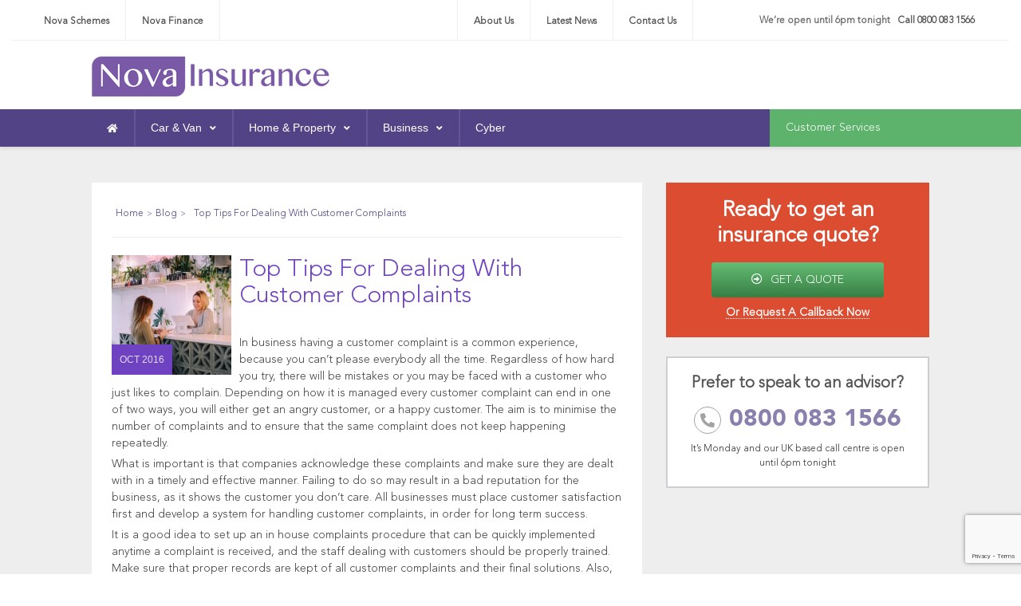

--- FILE ---
content_type: text/html; charset=UTF-8
request_url: https://www.nova-insurance.com/top-tips-for-dealing-with-customer-complaints/
body_size: 31682
content:
<!doctype html><html lang="en-GB" prefix="og: https://ogp.me/ns#"><head>  <script>(function(w,d,s,l,i){w[l]=w[l]||[];w[l].push({'gtm.start':new Date().getTime(),event:'gtm.js'});var f=d.getElementsByTagName(s)[0],j=d.createElement(s),dl=l!='dataLayer'?'&l='+l:'';j.async=true;j.src='https://www.googletagmanager.com/gtm.js?id='+i+dl;f.parentNode.insertBefore(j,f);})(window,document,'script','dataLayer','GTM-N4MP3JFP');</script> <meta charset="UTF-8"><meta name="viewport" content="width=device-width, initial-scale=1"><link rel="profile" href="https://gmpg.org/xfn/11"><link media="all" href="https://www.nova-insurance.com/wp-content/cache/autoptimize/A.autoptimize_f91065dc65640bf6d51e8423617f98c7.php.pagespeed.cf.XcpwqLsziw.css" rel="stylesheet"><title>Top Tips For Dealing With Customer Complaints | Nova Insurance</title><meta name="description" content="In business having a customer complaint is a common experience, because you can&#039;t please everybody all the time. Regardless of how hard you try, there will be"/><meta name="robots" content="follow, index, max-snippet:-1, max-video-preview:-1, max-image-preview:large"/><link rel="canonical" href="https://www.nova-insurance.com/top-tips-for-dealing-with-customer-complaints/"/><meta property="og:locale" content="en_GB"/><meta property="og:type" content="article"/><meta property="og:title" content="Top Tips For Dealing With Customer Complaints | Nova Insurance"/><meta property="og:description" content="In business having a customer complaint is a common experience, because you can&#039;t please everybody all the time. Regardless of how hard you try, there will be"/><meta property="og:url" content="https://www.nova-insurance.com/top-tips-for-dealing-with-customer-complaints/"/><meta property="og:site_name" content="Nova Insurance"/><meta property="article:section" content="General"/><meta property="og:updated_time" content="2021-03-17T11:24:57+00:00"/><meta property="og:image" content="https://www.nova-insurance.com/wp-content/uploads/2016/10/Untitled-design-8.png"/><meta property="og:image:secure_url" content="https://www.nova-insurance.com/wp-content/uploads/2016/10/Untitled-design-8.png"/><meta property="og:image:width" content="1080"/><meta property="og:image:height" content="1080"/><meta property="og:image:alt" content="Top Tips For Dealing With Customer Complaints"/><meta property="og:image:type" content="image/png"/><meta property="article:published_time" content="2016-10-19T16:44:32+01:00"/><meta property="article:modified_time" content="2021-03-17T11:24:57+00:00"/><meta name="twitter:card" content="summary_large_image"/><meta name="twitter:title" content="Top Tips For Dealing With Customer Complaints | Nova Insurance"/><meta name="twitter:description" content="In business having a customer complaint is a common experience, because you can&#039;t please everybody all the time. Regardless of how hard you try, there will be"/><meta name="twitter:image" content="https://www.nova-insurance.com/wp-content/uploads/2016/10/Untitled-design-8.png"/><meta name="twitter:label1" content="Written by"/><meta name="twitter:data1" content="Nova Blogger"/><meta name="twitter:label2" content="Time to read"/><meta name="twitter:data2" content="3 minutes"/> <script type="application/ld+json" class="rank-math-schema-pro">{"@context":"https://schema.org","@graph":[{"@type":"Place","@id":"https://www.nova-insurance.com/#place","address":{"@type":"PostalAddress","streetAddress":"3 Redwing Court Business Centre","addressRegion":"Essex","addressLocality":"Romford","postalCode":"RM3 8QQ"}},{"@type":["InsuranceAgency","Organization"],"@id":"https://www.nova-insurance.com/#organization","name":"Nova Insurance","url":"https://www.nova-insurance.com","address":{"@type":"PostalAddress","streetAddress":"3 Redwing Court Business Centre","addressRegion":"Essex","addressLocality":"Romford","postalCode":"RM3 8QQ"},"logo":{"@type":"ImageObject","@id":"https://www.nova-insurance.com/#logo","url":"https://www.nova-insurance.com/wp-content/uploads/2024/07/cropped-nova-insurance-e1721038936174.png","contentUrl":"https://www.nova-insurance.com/wp-content/uploads/2024/07/cropped-nova-insurance-e1721038936174.png","caption":"Nova Insurance","inLanguage":"en-GB","width":"2584","height":"433"},"openingHours":["Monday,Tuesday,Wednesday,Thursday,Friday,Saturday,Sunday 09:00-17:00"],"location":{"@id":"https://www.nova-insurance.com/#place"},"image":{"@id":"https://www.nova-insurance.com/#logo"}},{"@type":"WebSite","@id":"https://www.nova-insurance.com/#website","url":"https://www.nova-insurance.com","name":"Nova Insurance","publisher":{"@id":"https://www.nova-insurance.com/#organization"},"inLanguage":"en-GB"},{"@type":"ImageObject","@id":"https://www.nova-insurance.com/wp-content/uploads/2016/10/Untitled-design-8.png","url":"https://www.nova-insurance.com/wp-content/uploads/2016/10/Untitled-design-8.png","width":"1080","height":"1080","inLanguage":"en-GB"},{"@type":"WebPage","@id":"https://www.nova-insurance.com/top-tips-for-dealing-with-customer-complaints/#webpage","url":"https://www.nova-insurance.com/top-tips-for-dealing-with-customer-complaints/","name":"Top Tips For Dealing With Customer Complaints | Nova Insurance","datePublished":"2016-10-19T16:44:32+01:00","dateModified":"2021-03-17T11:24:57+00:00","isPartOf":{"@id":"https://www.nova-insurance.com/#website"},"primaryImageOfPage":{"@id":"https://www.nova-insurance.com/wp-content/uploads/2016/10/Untitled-design-8.png"},"inLanguage":"en-GB"},{"@type":"Person","@id":"https://www.nova-insurance.com/top-tips-for-dealing-with-customer-complaints/#author","name":"Nova Blogger","image":{"@type":"ImageObject","@id":"https://secure.gravatar.com/avatar/34c77e43a172354b0ff83f053c2eed3979b80357b74c0ee895e351976f096fe9?s=96&amp;d=mm&amp;r=g","url":"https://secure.gravatar.com/avatar/34c77e43a172354b0ff83f053c2eed3979b80357b74c0ee895e351976f096fe9?s=96&amp;d=mm&amp;r=g","caption":"Nova Blogger","inLanguage":"en-GB"},"worksFor":{"@id":"https://www.nova-insurance.com/#organization"}},{"@type":"BlogPosting","headline":"Top Tips For Dealing With Customer Complaints | Nova Insurance","datePublished":"2016-10-19T16:44:32+01:00","dateModified":"2021-03-17T11:24:57+00:00","articleSection":"General","author":{"@id":"https://www.nova-insurance.com/top-tips-for-dealing-with-customer-complaints/#author","name":"Nova Blogger"},"publisher":{"@id":"https://www.nova-insurance.com/#organization"},"description":"In business having a customer complaint is a common experience, because you can&#039;t please everybody all the time. Regardless of how hard you try, there will be","name":"Top Tips For Dealing With Customer Complaints | Nova Insurance","@id":"https://www.nova-insurance.com/top-tips-for-dealing-with-customer-complaints/#richSnippet","isPartOf":{"@id":"https://www.nova-insurance.com/top-tips-for-dealing-with-customer-complaints/#webpage"},"image":{"@id":"https://www.nova-insurance.com/wp-content/uploads/2016/10/Untitled-design-8.png"},"inLanguage":"en-GB","mainEntityOfPage":{"@id":"https://www.nova-insurance.com/top-tips-for-dealing-with-customer-complaints/#webpage"}}]}</script> <link rel="alternate" type="application/rss+xml" title="Nova Insurance &raquo; Feed" href="https://www.nova-insurance.com/feed/"/><link rel="alternate" type="application/rss+xml" title="Nova Insurance &raquo; Comments Feed" href="https://www.nova-insurance.com/comments/feed/"/><link rel="alternate" title="oEmbed (JSON)" type="application/json+oembed" href="https://www.nova-insurance.com/wp-json/oembed/1.0/embed?url=https%3A%2F%2Fwww.nova-insurance.com%2Ftop-tips-for-dealing-with-customer-complaints%2F"/><link rel="alternate" title="oEmbed (XML)" type="text/xml+oembed" href="https://www.nova-insurance.com/wp-json/oembed/1.0/embed?url=https%3A%2F%2Fwww.nova-insurance.com%2Ftop-tips-for-dealing-with-customer-complaints%2F&#038;format=xml"/><style id='wp-img-auto-sizes-contain-inline-css' type='text/css'>img:is([sizes=auto i],[sizes^="auto," i]){contain-intrinsic-size:3000px 1500px}</style><link rel='stylesheet' id='megamenu-css' href='https://www.nova-insurance.com/A.wp-content,,_uploads,,_maxmegamenu,,_style.css,,qver==55533f+wp-includes,,_css,,_dashicons.min.css,,qver==6.9,Mcc.U2u_5bv43W.css.pagespeed.cf.Frd8Q8jS5Z.css' type='text/css' media='all'/><style id='js_composer_custom_css-css' media='all'>.signup-from h3{font-size:1.4rem}.signup-from{padding-top:50px;padding-bottom:50px;text-align:center}.form-input input{padding:5px 16px}.form-input{margin-top:15px}.sub-content i{color:#ccc;border:1px solid #ccc;padding:5px;border-radius:50%;height:25px;width:25px;margin-right:7px}p.sub-content{font-size:13px;margin-top:15px}.signup-from h2{color:#7e76a7;font-size:30px;font-family:'AvenirLTStd-Light'}.form-submit input{background:#524387;color:#fff;border:1px solid #524387;padding:9px 20px;font-size:18px;cursor:pointer;text-transform:uppercase}.form-input{display:flex;align-items:center;justify-content:center}.form-submit{margin-left:0}.form-input input{margin-left:8px;border-radius:2px;font-size:16px}.form-input::placeholder{font-size:16px}.form-input:-ms-input-placeholder{font-size:16px}.form-input::-ms-input-placeholder{font-size:16px}@media (max-width:768px){.form-input{flex-wrap:wrap}.form-submit{width:100%;margin-top:7px}.form-input input{margin-bottom:5px}}</style> <script src="https://www.nova-insurance.com/wp-includes/js/jquery/jquery.min.js,qver==3.7.1+jquery-migrate.min.js,qver==3.4.1.pagespeed.jc.Wh1rARuu8_.js"></script><script>eval(mod_pagespeed_zTAsW_19em);</script> <script>eval(mod_pagespeed_VBSQFfAYzw);</script> <script type="text/javascript" id="simple-banner-script-js-before">const simpleBannerScriptParams={"pro_version_enabled":"","debug_mode":"","id":1423,"version":"3.2.0","banner_params":[{"hide_simple_banner":"yes","simple_banner_prepend_element":"body","simple_banner_position":"static","header_margin":"","header_padding":"","wp_body_open_enabled":"","wp_body_open":true,"simple_banner_z_index":"","simple_banner_text":"Our opening hours over the festive period please click here or visit <a href=\"https:\/\/www.nova-insurance.com\/christmas\/\">nova-insurance.com\/christmas<\/a>","disabled_on_current_page":false,"disabled_pages_array":[],"is_current_page_a_post":true,"disabled_on_posts":"","simple_banner_disabled_page_paths":"","simple_banner_font_size":"14px","simple_banner_color":"#524387","simple_banner_text_color":"","simple_banner_link_color":"#ffffff","simple_banner_close_color":"#ffffff","simple_banner_custom_css":"","simple_banner_scrolling_custom_css":"","simple_banner_text_custom_css":"","simple_banner_button_css":"","site_custom_css":"","keep_site_custom_css":"","site_custom_js":"","keep_site_custom_js":"","close_button_enabled":"","close_button_expiration":"","close_button_cookie_set":false,"current_date":{"date":"2026-02-02 12:14:25.682119","timezone_type":3,"timezone":"UTC"},"start_date":{"date":"2026-02-02 12:14:25.682124","timezone_type":3,"timezone":"UTC"},"end_date":{"date":"2026-02-02 12:14:25.682127","timezone_type":3,"timezone":"UTC"},"simple_banner_start_after_date":"","simple_banner_remove_after_date":"","simple_banner_insert_inside_element":""}]}</script> <script src="https://www.nova-insurance.com/wp-content/cache/autoptimize/autoptimize_single_68934f1d9ccb48f5b399d5eafe074dd2.php,qver==3.2.0+autoptimize_single_ffd4b60e8f7085f73e1103e2b092cddf.php,qver==6.9.pagespeed.jc.pXD1wjo1To.js"></script><script>eval(mod_pagespeed_mZXyfeOvCg);</script> <script>eval(mod_pagespeed__azIyNhkHq);</script> <script></script><link rel="https://api.w.org/" href="https://www.nova-insurance.com/wp-json/"/><link rel="alternate" title="JSON" type="application/json" href="https://www.nova-insurance.com/wp-json/wp/v2/posts/1423"/><link rel="EditURI" type="application/rsd+xml" title="RSD" href="https://www.nova-insurance.com/xmlrpc.php?rsd"/><meta name="generator" content="WordPress 6.9"/><link rel='shortlink' href='https://www.nova-insurance.com/?p=1423'/>  <script type="text/javascript"></script>    <script type="text/javascript">var Tawk_API=Tawk_API||{},Tawk_LoadStart=new Date();(function(){var s1=document.createElement("script"),s0=document.getElementsByTagName("script")[0];s1.async=true;s1.src='https://embed.tawk.to/6113aac1649e0a0a5cd09c39/1fcqd61bm';s1.charset='UTF-8';s1.setAttribute('crossorigin','*');s0.parentNode.insertBefore(s1,s0);})();</script>   <style type="text/css">.form-greenbutton a{color:#fff;font-size:16px;padding:15px 50px 15px 50px;background-image:-moz-linear-gradient(-90deg,#65bc74 0%,#377f44 100%);background-image:-webkit-linear-gradient(-90deg,#65bc74 0%,#377f44 100%);background-image:-ms-linear-gradient(-90deg,#65bc74 0%,#377f44 100%);border-radius:3px;text-decoration:none;border:0;width:100%!important;text-transform:uppercase;font-family:AvenirLTStd-Light;clear:both}form.flg-form label{}form.flg-form select{border:1px solid #ccc;padding:12px;width:95%;border-radius:3px;height:46px}form.flg-form p.field_container{width:50%;float:left}form.flg-form input,form.flg-form textarea{width:95%;padding:10px}p.field_container.subscribe-container{width:100%!important}p.field_container.submit-container{width:100%!important}input#flg-submit{border-radius:5px;background-image:-moz-linear-gradient(-90deg,#65bc74 0%,#377f44 100%);background-image:-webkit-linear-gradient(-90deg,#65bc74 0%,#377f44 100%);background-image:-ms-linear-gradient(-90deg,#65bc74 0%,#377f44 100%);display:block;color:#fff;text-transform:uppercase;font-family:AvenirLTStd-Black;font-weight:bold;font-size:16px;padding:20px 10px;cursor:pointer;width:100%}.subscribe-container h2{color:#524387}input#flg-submit[disabled=""] {cursor:not-allowed}.subscribe-container label{display:block!important;position:absolute;margin-left:30px!important}.sendy-form{margin:0;padding:0}.sendy-input-name,.sendy-input-email{-webkit-box-flex:0;-ms-flex:0 0 41.666667%;flex:0 0 41.666667%;max-width:41.666667%;position:relative;width:100%;min-height:1px;padding-right:15px;padding-left:15px;float:left}.sendy-input-name input,.sendy-input-email input{border:1px solid #dedee0;color:#cacad9;font-size:16px;padding:12px 10px;width:100%}.sendy-input-submit input[type="submit"]{border-radius:3px;background-color:#5fb46e;padding:15px 50px;color:#fff;font-family:'AvenirLTStd-Light';font-size:16px;cursor:pointer;background-image:-moz-linear-gradient(-90deg,#65bc74 0%,#377f44 100%);background-image:-webkit-linear-gradient(-90deg,#65bc74 0%,#377f44 100%);background-image:-ms-linear-gradient(-90deg,#65bc74 0%,#377f44 100%);text-transform:uppercase;font-weight:bold}div#sendyform section.nova-inbox-contact-section-area{display:block!important}section.nova-inbox-contact-section-area.clearfix{display:none}p.flg-success{color:#fff;width:100%;font-size:18px}form.flg-form label{width:auto}.signup-from h3{font-size:1.4rem}.signup-from{padding-top:50px;padding-bottom:50px;text-align:center}.form-input input{padding:5px 16px}.form-input{margin-top:15px}.sub-content i{color:#ccc;border:1px solid #ccc;padding:5px;border-radius:50%;height:25px;width:25px;margin-right:7px}p.sub-content{font-size:13px;margin-top:15px}.signup-from h2{color:#7e76a7;font-size:30px;font-family:'AvenirLTStd-Light'}.form-submit input{background:#524387;color:#fff;border:1px solid #524387;padding:9px 20px;font-size:18px;cursor:pointer;text-transform:uppercase}.form-input{display:flex;align-items:center;justify-content:center}.form-submit{margin-left:0}.form-input input{margin-left:8px;border-radius:2px;font-size:16px}.form-input::placeholder{font-size:16px}.form-input:-ms-input-placeholder{font-size:16px}.form-input::-ms-input-placeholder{font-size:16px}@media (max-width:768px){.form-input{flex-wrap:wrap}.form-submit{width:100%;margin-top:7px}.form-input input{margin-bottom:5px}}</style>   <script async src="https://www.googletagmanager.com/gtag/js?id=UA-559947-1"></script> <script>window.dataLayer=window.dataLayer||[];function gtag(){dataLayer.push(arguments);}gtag('js',new Date());gtag('config','UA-559947-1');</script>  <script async src="https://www.googletagmanager.com/gtag/js?id=AW-1067401025"></script> <script>window.dataLayer=window.dataLayer||[];function gtag(){dataLayer.push(arguments);}gtag('js',new Date());gtag('config','AW-1067401025');</script> <style id="simple-banner-hide" type="text/css">.simple-banner{display:none}</style><style id="simple-banner-position" type="text/css">.simple-banner{position:static}</style><style id="simple-banner-font-size" type="text/css">.simple-banner .simple-banner-text{font-size:14px}</style><style id="simple-banner-background-color" type="text/css">.simple-banner{background:#524387}</style><style id="simple-banner-text-color" type="text/css">.simple-banner .simple-banner-text{color:#fff}</style><style id="simple-banner-link-color" type="text/css">.simple-banner .simple-banner-text a{color:#fff}</style><style id="simple-banner-z-index" type="text/css">.simple-banner{z-index:99999}</style><style id="simple-banner-close-color" type="text/css">.simple-banner .simple-banner-button{color:#fff}</style><style id="simple-banner-site-custom-css-dummy" type="text/css"></style><script id="simple-banner-site-custom-js-dummy" type="text/javascript"></script> <script type="text/javascript">var ajaxurl='https://www.nova-insurance.com/wp-admin/admin-ajax.php';</script> <meta name="generator" content="Powered by WPBakery Page Builder - drag and drop page builder for WordPress."/><link rel="icon" href="https://www.nova-insurance.com/wp-content/uploads/2024/07/xcropped-Nova-Insuance-N-Indent-Transparent-32x32.png.pagespeed.ic.RrQ95q3EGS.webp" sizes="32x32"/><link rel="icon" href="https://www.nova-insurance.com/wp-content/uploads/2024/07/xcropped-Nova-Insuance-N-Indent-Transparent-192x192.png.pagespeed.ic.6QwyNR1i6j.webp" sizes="192x192"/><link rel="apple-touch-icon" href="https://www.nova-insurance.com/wp-content/uploads/2024/07/xcropped-Nova-Insuance-N-Indent-Transparent-180x180.png.pagespeed.ic.lLIzvvxqoq.webp"/><meta name="msapplication-TileImage" content="https://www.nova-insurance.com/wp-content/uploads/2024/07/cropped-Nova-Insuance-N-Indent-Transparent-270x270.png"/><style type="text/css" id="wp-custom-css">.nova-menu-section-area{position:sticky;top:0;z-index:9999;background:#fff;box-shadow:0 2px 5px rgba(0,0,0,.1)}.white-text{color:#fff!important}#shape-theme{border-radius:20px 0 20px 0!important}.shape-theme-img img{border-radius:20px 0 20px 0!important;height:100%;width:100%;object-fit:cover}.shape-grey-box{background-color:#f2f2f2;border-radius:20px 0 20px 0!important;padding:25px}#shape-border-box{text-align:center}#shape-border-box .wpb_column{padding:10px!important}#shape-border-box .vc_column-inner{border-radius:20px 0 20px 0!important;border:1px solid #c7c7c7!important;padding:20px!important;display:block}#shape-border-box .wpb_column .vc_general{text-transform:uppercase;border-radius:10px 0 10px 0!important;background:linear-gradient(180deg,#9e73d8 0%,#7a59a6 83.33%)!important;font-weight:600!important}#shape-border-box .wpb_column .vc_general:hover{background:#97b25d!important;background:linear-gradient(176deg,rgba(151,178,93,1) 0%,rgba(93,178,108,1) 100%)!important}#shape-border-box .vc_column-inner img{height:auto;max-width:100%;vertical-align:top;transition:transform .3s ease-in-out}#shape-border-box .vc_column-inner img:hover{transform:scale(1.05)}.image-custom img{height:100px!important;object-fit:contain;margin:auto}.inline-heading-list{display:flex;align-items:center;flex-wrap:wrap;gap:20px}.inline-heading-list h2{margin:0 20px 0 0;white-space:nowrap}.inline-heading-list ul{display:flex;list-style:none;margin:0;padding:0;gap:25px;text-align:center;flex-wrap:wrap}.inline-heading-list ul li{white-space:nowrap;font-size:21px;text-align:center;color:#461982}.inline-heading-list ul li a{color:#461982}.inline-heading-list ul li a:hover{color:#5db26c}.is-relative{position:relative}.home-welcome{width:360px;border-radius:20px 0 20px 0!important;position:absolute;z-index:1;border:10px solid #fff;right:0;font-size:27px!important;text-align:center;font-weight:500;padding:30px;color:#fff;top:50%;-webkit-transform:translateY(-50%);-ms-transform:translateY(-50%);transform:translateY(-50%)}.home-welcome p{font-size:23px!important;font-weight:600}.font-18 p{font-size:18px!important}.review-home{font-size:23px;position:relative;padding-left:55px}.review-home .quote-custom{position:absolute;left:0;top:0}.call-box-footer{background-color:#7a59a6;border-radius:20px 0 20px 0;color:#fff;padding:30px 20px;text-align:center;font-size:21px;font-weight:600;transition:background-color .3s ease}.call-box-footer:hover{background-color:#5db26c}.call-box-footer h2{font-size:30px;text-transform:uppercase;font-weight:600;margin-top:14px}.call-box-footer img{height:54px;object-fit:contain}.call-box-footer p{margin:0 0 0 0!important}.call-box-footer a{color:#fff;text-decoration:underline}.custom-signup{color:#fff!important;font-size:16px}.custom-signup p{margin-top:10px}.custom-signup a{color:#fff;text-decoration:underline}.custom-signup .signup-from h2{color:#fff!important;font-weight:600}.custom-signup .form-input input{padding:10px 16px}.custom-signup .form-submit input{height:45px;font-weight:600}#banner-left{padding-left:20px;padding-top:45px;position:relative;height:559px;margin-bottom:0;padding-bottom:200px}.banner-bottom{background-color:#5db26c;color:#fff;padding:25px;margin:0;position:relative;width:125%}.banner-bottom .wpb_wrapper{position:relative}.banner-bottom .content-box p{margin-bottom:0}.banner-bottom .button-banner{margin-top:10px;border-radius:10px 0 10px 0;border:1px solid #fff;padding:10px 20px;font-size:20px;color:#fff;text-decoration:none;z-index:1;display:inline-block}.banner-bottom .button-banner:hover{background:linear-gradient(180deg,#9e73d8 0%,#7a59a6 83.33%)!important}#banner-new-section{position:relative;padding-right:790px;overflow:hidden}.banner-custom-image{width:800px;height:100%;object-fit:cover;position:absolute;right:0;top:0;z-index:1}.banner-heading{padding-left:30px;padding-top:45px}.banner-heading h1{font-size:59px!important;margin:0!important}.banner-heading p{font-size:25px!important;margin-bottom:10px!important}.nova-menu-section .login-area,.nova-menu-section{background-color:#5db26c!important}@media only screen and (max-width:1700px){.banner-custom-image img{width:630px;height:100%}#banner-new-section{padding-right:605px}}@media only screen and (max-width:1215px){.banner-custom-image img{width:100%;height:auto}.banner-custom-image{width:100%;height:100%;object-fit:cover;position:relative;right:0;top:0;z-index:1;display:none}#banner-new-section{padding-right:0;text-align:center}.banner-bottom{width:100%}#banner-left{padding:20px!important;height:auto}.banner-heading{padding-left:0;padding-top:30px}}@media only screen and (max-width:1024px){.banner-heading{padding:20px;margin:0}}@media only screen and (max-width:768px){.banner-heading h1{font-size:45px!important;margin:0!important}.banner-heading p{font-size:20px!important}#banner-left{padding-left:20px;padding-top:20px}.home-welcome{width:100%;border:0 solid #fff;position:relative;padding:20px;font-size:21px!important;text-align:center;top:0%;-webkit-transform:translateY(0%);-ms-transform:translateY(0%);transform:translateY(0%)}.nova-menu-section-area{position:relative;top:auto;z-index:auto;background:#fff}.nova-custom-mobile-bar{position:sticky;top:0;z-index:9999}.inline-heading-list ul{gap:15px}.inline-heading-list ul li{font-size:18px}.mb-mob-10{padding-bottom:10px!important}}@media only screen and (max-width:550px){.font-mob-18{font-size:16px!important}.nova-header-call{text-align:center}}select#meta_contactsms,select#meta_contactphone,select#meta_contactemail{display:none}.qoute-callback-form-area .flg-error{color:#fff;font-weight:bold}#mega-menu-wrap-main-menu #mega-menu-main-menu>li.mega-menu-item>a.mega-menu-link:hover{background:transparent}#mega-menu-wrap-main-menu #mega-menu-main-menu>li.mega-menu-item.mega-toggle-on>a.mega-menu-link{background:transparent}form.flg-form label{}form.flg-form select{border:1px solid #ccc;padding:12px;width:95%;border-radius:3px;height:46px}form.flg-form p.field_container{width:50%;float:left}form.flg-form input,form.flg-form textarea{width:95%;padding:10px}p.field_container.subscribe-container{width:100%!important}p.field_container.submit-container{width:100%!important}input#flg-submit{border-radius:5px;background-image:-moz-linear-gradient(-90deg,#65bc74 0%,#377f44 100%);background-image:-webkit-linear-gradient(-90deg,#65bc74 0%,#377f44 100%);background-image:-ms-linear-gradient(-90deg,#65bc74 0%,#377f44 100%);display:block;color:#fff;text-transform:uppercase;font-family:AvenirLTStd-Black;font-weight:bold;font-size:16px;padding:20px 10px;cursor:pointer;width:100%}.subscribe-container h2{color:#524387}input#flg-submit[disabled=""] {cursor:not-allowed}.subscribe-container label{display:block!important;position:absolute;margin-left:30px!important}.sendy-form{margin:0;padding:0}.sendy-input-name,.sendy-input-email{-webkit-box-flex:0;-ms-flex:0 0 41.666667%;flex:0 0 41.666667%;max-width:41.666667%;position:relative;width:100%;min-height:1px;padding-right:15px;padding-left:15px;float:left}.sendy-input-name input,.sendy-input-email input{border:1px solid #dedee0;color:#cacad9;font-size:16px;padding:12px 10px;width:100%}.sendy-input-submit input[type="submit"]{border-radius:3px;background-color:#5fb46e;padding:15px 50px;color:#fff;font-family:'AvenirLTStd-Light';font-size:16px;cursor:pointer;background-image:-moz-linear-gradient(-90deg,#65bc74 0%,#377f44 100%);background-image:-webkit-linear-gradient(-90deg,#65bc74 0%,#377f44 100%);background-image:-ms-linear-gradient(-90deg,#65bc74 0%,#377f44 100%);text-transform:uppercase;font-weight:bold}div#sendyform section.nova-inbox-contact-section-area{display:block!important}section.nova-inbox-contact-section-area.clearfix{display:none}p.flg-success{color:#fff;width:100%;font-size:18px}.extra-content h2{font-family:AvenirLTStd-Light;font-size:40px;font-weight:bolder}.extra-content h3{font-family:AvenirLTStd-Light;font-size:20px;font-weight:bolder}.extra-content p{font-family:AvenirLTStd-Light;font-size:15px}.inner-row-content{margin:0 200px}.nova-menu-section{padding-left:212px}.nova-menu-section:before{width:212px}#mega-menu-wrap-main-menu #mega-menu-main-menu>li.mega-menu-item-1632>a.mega-menu-link{padding-left:10px!important}@media only screen and (max-width:1440px){.inner-row-content{margin:0 100px}.nova-menu-section{padding-left:114px}}@media only screen and (max-width:991px){.inner-row-content{margin:0}.nova-menu-section{padding-left:20px}}@media only screen and (max-width:767px){.vc_row-has-fill>.vc_column_container>.vc_column-inner{padding-top:0}.vc_images_carousel .vc_carousel-inner .vc_carousel-slideline-inner .vc_item{width:200px!important}.vc_images_carousel .vc_carousel-inner{overflow-x:auto;scroll-snap-type:x mandatory;-webkit-overflow-scrolling:touch}.vc_images_carousel .vc_item{scroll-snap-align:start}}</style><noscript><style>.wpb_animate_when_almost_visible{opacity:1}</style></noscript><style type="text/css"></style></head><body class="wp-singular post-template-default single single-post postid-1423 single-format-standard wp-custom-logo wp-theme-nova wp-child-theme-nova-child mega-menu-main-menu no-sidebar wpb-js-composer js-comp-ver-8.5 vc_responsive"> <noscript><iframe src="https://www.googletagmanager.com/ns.html?id=GTM-N4MP3JFP" height="0" width="0" style="display:none;visibility:hidden"></iframe></noscript><section class="nova-custom-mobile-bar"><div class="container-fluid"><div class="row"><div class="col-12 pr-0"><div class="nova-custom-mobile-menu"><p>Menu <i class="fas fa-bars"></i></p></div></div></div></div></section><div id="nova_mobile_menu_id" class="nov_slidebar_menu"><div class="nova_mobile_menu_width"><div class="nova_mobile_menu_logo"> <img src="[data-uri]" alt="Nova Insurance" title="Nova Insurance"> <a href="javascript:void(0)" class="closebtn" title="Close"><img src="[data-uri]" alt="Close"></a></div><div class="nova-mobile_menu_items"><div class="menu-mobile-menu-container"><ul id="menu-mobile-menu" class="menu"><li id="menu-item-4284" class="menu-item menu-item-type-post_type menu-item-object-page menu-item-4284"><a href="https://www.nova-insurance.com/get-a-quote/">GET A QUOTE</a></li><li id="menu-item-2436" class="menu-item menu-item-type-post_type menu-item-object-page menu-item-2436"><a href="https://www.nova-insurance.com/car-insurance/">Car Insurance</a></li><li id="menu-item-2434" class="menu-item menu-item-type-post_type menu-item-object-page menu-item-2434"><a href="https://www.nova-insurance.com/van-insurance/">Van Insurance</a></li><li id="menu-item-4289" class="menu-item menu-item-type-post_type menu-item-object-page menu-item-4289"><a href="https://www.nova-insurance.com/home-insurance/">Home Insurance</a></li><li id="menu-item-2533" class="menu-item menu-item-type-post_type menu-item-object-page menu-item-2533"><a href="https://www.nova-insurance.com/business-insurance/">Business Insurance</a></li><li id="menu-item-4288" class="menu-item menu-item-type-post_type menu-item-object-page menu-item-4288"><a href="https://www.nova-insurance.com/tradesman-liability-insurance/">Tradesman Liability Insurance</a></li><li id="menu-item-4285" class="menu-item menu-item-type-post_type menu-item-object-page menu-item-4285"><a href="https://www.nova-insurance.com/property-insurance/">Property Insurance</a></li><li id="menu-item-4283" class="menu-item menu-item-type-post_type menu-item-object-page menu-item-4283"><a href="https://www.nova-insurance.com/customer-services/">Customer Services</a></li><li id="menu-item-2203" class="menu-item menu-item-type-post_type menu-item-object-page menu-item-2203"><a href="https://www.nova-insurance.com/about-us/">About Us</a></li><li id="menu-item-2437" class="menu-item menu-item-type-post_type menu-item-object-page menu-item-2437"><a href="https://www.nova-insurance.com/contact-us/">Contact Us</a></li></ul></div></div></div></div><section class="nova-header-section-area clearfix"><div class="nova-header-section"><div class="container-fluid"><div class="row"><div class="col-xl-12"><div class="nova-header-details"><div class="row"><div class="col-xl-5 col-md-8 col-12"><div class="nova-header-details-left"><div class="menu-top-left-container"><ul id="menu-top-left" class="menu"><li id="menu-item-13388" class="menu-item menu-item-type-post_type menu-item-object-page menu-item-13388"><a href="https://www.nova-insurance.com/nova-schemes/">Nova Schemes</a></li><li id="menu-item-7058" class="menu-item menu-item-type-post_type menu-item-object-page menu-item-7058"><a href="https://www.nova-insurance.com/nova-premium-finance/">Nova Finance</a></li></ul></div></div></div><div class="col-xl-4 col-md-4 col-12"><div class="nova-header-details-right"><div class="menu-top-right-container"><ul id="menu-top-right" class="menu"><li id="menu-item-1743" class="menu-item menu-item-type-post_type menu-item-object-page menu-item-1743"><a href="https://www.nova-insurance.com/about-us/">About Us</a></li><li id="menu-item-12349" class="menu-item menu-item-type-custom menu-item-object-custom menu-item-12349"><a href="https://www.nova-insurance.com/blog/">Latest News</a></li><li id="menu-item-1744" class="menu-item menu-item-type-post_type menu-item-object-page menu-item-1744"><a href="https://www.nova-insurance.com/contact-us/">Contact Us</a></li></ul></div></div></div><div class="col-xl-3 col-md-12 col-12"><div class="nova-header-call"><ul><li> We’re open until 6pm tonight</li><li><strong><a title="Call Nova Insurance" href="tel:0800 083 1566">Call 0800 083 1566</a></strong></li></ul></div></div></div></div></div><div class="col-xl-12"><div class="nova-header-logo"> <a href="https://www.nova-insurance.com"><img src="https://www.nova-insurance.com/wp-content/themes/nova/img/xnova-logo.png.pagespeed.ic.NqRtZDcRDj.webp" alt="Nova Insurance" title="Nova Insurance"></a></div></div></div></div></div></section><section class="nova-menu-section-area clearfix"><div class="nova-menu-section"><div class="container-fluid"><div class="row"><div class="nova-main-menu-left d-none d-xl-block d-md-block"><div class="nova-main-menu-area"><div id="mega-menu-wrap-main-menu" class="mega-menu-wrap"><div class="mega-menu-toggle"><div class="mega-toggle-blocks-left"></div><div class="mega-toggle-blocks-center"></div><div class="mega-toggle-blocks-right"><div class='mega-toggle-block mega-menu-toggle-block mega-toggle-block-1' id='mega-toggle-block-1' tabindex='0'><span class='mega-toggle-label' role='button' aria-expanded='false'><span class='mega-toggle-label-closed'>MENU</span><span class='mega-toggle-label-open'>MENU</span></span></div></div></div><ul id="mega-menu-main-menu" class="mega-menu max-mega-menu mega-menu-horizontal mega-no-js" data-event="hover_intent" data-effect="fade_up" data-effect-speed="200" data-effect-mobile="disabled" data-effect-speed-mobile="0" data-mobile-force-width="false" data-second-click="go" data-document-click="collapse" data-vertical-behaviour="standard" data-breakpoint="600" data-unbind="true" data-mobile-state="collapse_all" data-mobile-direction="vertical" data-hover-intent-timeout="300" data-hover-intent-interval="100"><li class="mega-menu-item mega-menu-item-type-custom mega-menu-item-object-custom mega-menu-item-home mega-align-bottom-left mega-menu-flyout mega-menu-item-1632" id="mega-menu-item-1632"><a class="mega-menu-link" href="https://www.nova-insurance.com" tabindex="0"><i class="fas fa-home" alt="Home"></i></a></li><li class="mega-menu-item mega-menu-item-type-custom mega-menu-item-object-custom mega-menu-item-has-children mega-menu-megamenu mega-menu-grid mega-align-bottom-right mega-menu-grid mega-hide-arrow mega-disable-link mega-menu-item-1633" id="mega-menu-item-1633"><a class="mega-menu-link" tabindex="0" aria-expanded="false" role="button">Car & Van<span class="mega-indicator" aria-hidden="true"></span></a><ul class="mega-sub-menu" role='presentation'><li class="mega-menu-row" id="mega-menu-1633-0"><ul class="mega-sub-menu" style='--columns:9' role='presentation'><li class="mega-menu-column mega-menu-columns-3-of-9" style="--columns:9; --span:3" id="mega-menu-1633-0-0"><ul class="mega-sub-menu"><li class="mega-menu-item mega-menu-item-type-custom mega-menu-item-object-custom mega-menu-item-has-children mega-hide-arrow mega-disable-link mega-menu-item-1681" id="mega-menu-item-1681"><a class="mega-menu-link" tabindex="0">Your Car<span class="mega-indicator" aria-hidden="true"></span></a><ul class="mega-sub-menu"><li class="mega-menu-item mega-menu-item-type-post_type mega-menu-item-object-page mega-has-icon mega-icon-left mega-menu-item-1856" id="mega-menu-item-1856"><a class="dashicons-arrow-right-alt2 mega-menu-link" href="https://www.nova-insurance.com/car-insurance/"><strong>Car Insurance</strong></a></li><li class="mega-menu-item mega-menu-item-type-custom mega-menu-item-object-custom mega-has-icon mega-icon-left mega-menu-item-2385" id="mega-menu-item-2385"><a class="dashicons-arrow-right-alt2 mega-menu-link" href="https://nova.acturis.com/AWE/Container.aspx?CurrentStep=ClientDetails&#038;CurrentWorkflow=StandardB2C&#038;ProductTarget=PrivateCar">Online Quote</a></li><li class="mega-menu-item mega-menu-item-type-custom mega-menu-item-object-custom mega-has-icon mega-icon-left mega-menu-item-1855" id="mega-menu-item-1855"><a class="dashicons-arrow-right-alt2 mega-menu-link" href="https://nova.acturis.com/AWE/Container.aspx?CurrentWorkflow=StandardB2C&#038;CurrentStep=Login">Retrieve Quote</a></li></ul></li></ul></li><li class="mega-menu-column mega-menu-columns-3-of-9" style="--columns:9; --span:3" id="mega-menu-1633-0-1"><ul class="mega-sub-menu"><li class="mega-menu-item mega-menu-item-type-custom mega-menu-item-object-custom mega-menu-item-has-children mega-has-icon mega-icon-left mega-disable-link mega-menu-item-1687" id="mega-menu-item-1687"><a class="dashicons-arrow-down-alt2 mega-menu-link" tabindex="0">Your Van<span class="mega-indicator" aria-hidden="true"></span></a><ul class="mega-sub-menu"><li class="mega-menu-item mega-menu-item-type-post_type mega-menu-item-object-page mega-has-icon mega-icon-left mega-menu-item-1859" id="mega-menu-item-1859"><a class="dashicons-arrow-right-alt2 mega-menu-link" href="https://www.nova-insurance.com/van-insurance/"><strong>Van Insurance</strong></a></li><li class="mega-menu-item mega-menu-item-type-custom mega-menu-item-object-custom mega-has-icon mega-icon-left mega-menu-item-1860" id="mega-menu-item-1860"><a class="dashicons-arrow-right-alt2 mega-menu-link" href="https://nova.acturis.com/AWE/Container.aspx?CurrentStep=ClientDetails&#038;CurrentWorkflow=StandardB2C&#038;ProductTarget=SmallCommercialVehicle">Online Quote</a></li><li class="mega-menu-item mega-menu-item-type-custom mega-menu-item-object-custom mega-has-icon mega-icon-left mega-menu-item-1861" id="mega-menu-item-1861"><a class="dashicons-arrow-right-alt2 mega-menu-link" href="https://nova.acturis.com/AWE/Container.aspx?CurrentWorkflow=StandardB2C&#038;CurrentStep=Login">Retrieve Quote</a></li></ul></li></ul></li><li class="mega-menu-column mega-menu-columns-3-of-9" style="--columns:9; --span:3" id="mega-menu-1633-0-2"><ul class="mega-sub-menu"><li class="mega-menu-item mega-menu-item-type-custom mega-menu-item-object-custom mega-menu-item-has-children mega-has-icon mega-icon-left mega-disable-link mega-menu-item-1841" id="mega-menu-item-1841"><a class="dashicons-arrow-down-alt2 mega-menu-link" tabindex="0">Commercial Vehicles<span class="mega-indicator" aria-hidden="true"></span></a><ul class="mega-sub-menu"><li class="mega-menu-item mega-menu-item-type-post_type mega-menu-item-object-page mega-has-icon mega-icon-left mega-menu-item-3476" id="mega-menu-item-3476"><a class="dashicons-arrow-right-alt2 mega-menu-link" href="https://www.nova-insurance.com/hgv-insurance/">HGV Insurance</a></li><li class="mega-menu-item mega-menu-item-type-post_type mega-menu-item-object-page mega-has-icon mega-icon-left mega-menu-item-4126" id="mega-menu-item-4126"><a class="dashicons-arrow-right-alt2 mega-menu-link" href="https://www.nova-insurance.com/truck-insurance/">Truck Insurance</a></li><li class="mega-menu-item mega-menu-item-type-post_type mega-menu-item-object-page mega-has-icon mega-icon-left mega-menu-item-4141" id="mega-menu-item-4141"><a class="dashicons-arrow-right-alt2 mega-menu-link" href="https://www.nova-insurance.com/motorfleet-insurance/">Fleet Insurance</a></li><li class="mega-menu-item mega-menu-item-type-post_type mega-menu-item-object-page mega-has-icon mega-icon-left mega-menu-item-4158" id="mega-menu-item-4158"><a class="dashicons-arrow-right-alt2 mega-menu-link" href="https://www.nova-insurance.com/business-insurance/motortrade-insurance/">Motortrade Insurance</a></li><li class="mega-menu-item mega-menu-item-type-post_type mega-menu-item-object-page mega-has-icon mega-icon-left mega-menu-item-6382" id="mega-menu-item-6382"><a class="dashicons-arrow-right-alt2 mega-menu-link" href="https://www.nova-insurance.com/minibus-insurance/">Minibus Insurance</a></li></ul></li></ul></li></ul></li></ul></li><li class="mega-menu-item mega-menu-item-type-custom mega-menu-item-object-custom mega-menu-item-has-children mega-menu-megamenu mega-menu-grid mega-align-bottom-left mega-menu-grid mega-hide-arrow mega-disable-link mega-menu-item-1634" id="mega-menu-item-1634"><a class="mega-menu-link" tabindex="0" aria-expanded="false" role="button">Home & Property<span class="mega-indicator" aria-hidden="true"></span></a><ul class="mega-sub-menu" role='presentation'><li class="mega-menu-row" id="mega-menu-1634-0"><ul class="mega-sub-menu" style='--columns:12' role='presentation'><li class="mega-menu-column mega-menu-columns-4-of-12" style="--columns:12; --span:4" id="mega-menu-1634-0-0"><ul class="mega-sub-menu"><li class="mega-menu-item mega-menu-item-type-custom mega-menu-item-object-custom mega-menu-item-has-children mega-hide-arrow mega-has-icon mega-icon-left mega-disable-link mega-menu-item-2730" id="mega-menu-item-2730"><a class="dashicons-download mega-menu-link" tabindex="0">Your Home<span class="mega-indicator" aria-hidden="true"></span></a><ul class="mega-sub-menu"><li class="mega-menu-item mega-menu-item-type-post_type mega-menu-item-object-page mega-has-icon mega-icon-left mega-menu-item-2725" id="mega-menu-item-2725"><a class="dashicons-arrow-right-alt2 mega-menu-link" href="https://www.nova-insurance.com/home-insurance/"><strong>Home Insurance</strong></a></li><li class="mega-menu-item mega-menu-item-type-custom mega-menu-item-object-custom mega-has-icon mega-icon-left mega-menu-item-2728" id="mega-menu-item-2728"><a class="dashicons-arrow-right-alt2 mega-menu-link" href="https://nova.acturis.com/AWE/Container.aspx?CurrentStep=ClientDetails&#038;CurrentWorkflow=StandardB2C&#038;ProductTarget=PersonalHouseholdCombined">Online Quote</a></li><li class="mega-menu-item mega-menu-item-type-custom mega-menu-item-object-custom mega-has-icon mega-icon-left mega-menu-item-2729" id="mega-menu-item-2729"><a class="dashicons-arrow-right-alt2 mega-menu-link" href="https://nova.acturis.com/AWE/Container.aspx?CurrentWorkflow=StandardB2C&#038;CurrentStep=Login">Retrieve Quote</a></li></ul></li></ul></li><li class="mega-menu-column mega-menu-columns-4-of-12" style="--columns:12; --span:4" id="mega-menu-1634-0-1"><ul class="mega-sub-menu"><li class="mega-menu-item mega-menu-item-type-post_type mega-menu-item-object-page mega-menu-item-has-children mega-hide-arrow mega-disable-link mega-menu-item-2860" id="mega-menu-item-2860"><a class="mega-menu-link" tabindex="0">Property Insurance<span class="mega-indicator" aria-hidden="true"></span></a><ul class="mega-sub-menu"><li class="mega-menu-item mega-menu-item-type-post_type mega-menu-item-object-page mega-has-icon mega-icon-left mega-menu-item-3272" id="mega-menu-item-3272"><a class="dashicons-arrow-down-alt2 mega-menu-link" href="https://www.nova-insurance.com/property-insurance/">Property Insurance</a></li><li class="mega-menu-item mega-menu-item-type-post_type mega-menu-item-object-page mega-has-icon mega-icon-left mega-menu-item-2861" id="mega-menu-item-2861"><a class="dashicons-arrow-right-alt2 mega-menu-link" href="https://www.nova-insurance.com/property-insurance/buy-to-let-property-insurance/">Buy To Let</a></li><li class="mega-menu-item mega-menu-item-type-post_type mega-menu-item-object-page mega-has-icon mega-icon-left mega-menu-item-2863" id="mega-menu-item-2863"><a class="dashicons-arrow-right-alt2 mega-menu-link" href="https://www.nova-insurance.com/property-insurance/commercial-let-insurance/">Commercial Let Property</a></li><li class="mega-menu-item mega-menu-item-type-post_type mega-menu-item-object-page mega-has-icon mega-icon-left mega-menu-item-2862" id="mega-menu-item-2862"><a class="dashicons-arrow-right-alt2 mega-menu-link" href="https://www.nova-insurance.com/property-insurance/residential-let-insurance/">Residential Let Property</a></li><li class="mega-menu-item mega-menu-item-type-post_type mega-menu-item-object-page mega-has-icon mega-icon-left mega-menu-item-2864" id="mega-menu-item-2864"><a class="dashicons-arrow-right-alt2 mega-menu-link" href="https://www.nova-insurance.com/property-insurance/unoccupied-property/">Unoccupied Property</a></li></ul></li></ul></li><li class="mega-menu-column mega-menu-columns-4-of-12" style="--columns:12; --span:4" id="mega-menu-1634-0-2"><ul class="mega-sub-menu"><li class="mega-menu-item mega-menu-item-type-custom mega-menu-item-object-custom mega-menu-item-has-children mega-hide-arrow mega-disable-link mega-menu-item-2872" id="mega-menu-item-2872"><a class="mega-menu-link" tabindex="0">Businesses<span class="mega-indicator" aria-hidden="true"></span></a><ul class="mega-sub-menu"><li class="mega-menu-item mega-menu-item-type-post_type mega-menu-item-object-page mega-has-icon mega-icon-left mega-menu-item-4102" id="mega-menu-item-4102"><a class="dashicons-arrow-right-alt2 mega-menu-link" href="https://www.nova-insurance.com/business-insurance/estate-agent-insurance/">Estate Agents</a></li><li class="mega-menu-item mega-menu-item-type-post_type mega-menu-item-object-page mega-has-icon mega-icon-left mega-menu-item-4101" id="mega-menu-item-4101"><a class="dashicons-arrow-right-alt2 mega-menu-link" href="https://www.nova-insurance.com/business-insurance/letting-agent-insurance/">Letting Agents</a></li></ul></li></ul></li></ul></li></ul></li><li class="mega-menu-item mega-menu-item-type-post_type mega-menu-item-object-page mega-menu-item-has-children mega-menu-megamenu mega-menu-grid mega-align-bottom-left mega-menu-grid mega-hide-arrow mega-menu-item-2534" id="mega-menu-item-2534"><a class="mega-menu-link" href="https://www.nova-insurance.com/business-insurance/" aria-expanded="false" tabindex="0">Business<span class="mega-indicator" aria-hidden="true"></span></a><ul class="mega-sub-menu" role='presentation'><li class="mega-menu-row" id="mega-menu-2534-0"><ul class="mega-sub-menu" style='--columns:12' role='presentation'><li class="mega-menu-column mega-menu-columns-3-of-12" style="--columns:12; --span:3" id="mega-menu-2534-0-0"><ul class="mega-sub-menu"><li class="mega-menu-item mega-menu-item-type-custom mega-menu-item-object-custom mega-menu-item-has-children mega-hide-arrow mega-disable-link mega-menu-item-1900" id="mega-menu-item-1900"><a class="mega-menu-link" tabindex="0">Professions<span class="mega-indicator" aria-hidden="true"></span></a><ul class="mega-sub-menu"><li class="mega-menu-item mega-menu-item-type-post_type mega-menu-item-object-page mega-has-icon mega-icon-left mega-menu-item-2929" id="mega-menu-item-2929"><a class="dashicons-arrow-right-alt2 mega-menu-link" href="https://www.nova-insurance.com/business-insurance/accountants-insurance/">Accountants</a></li><li class="mega-menu-item mega-menu-item-type-post_type mega-menu-item-object-page mega-has-icon mega-icon-left mega-menu-item-2930" id="mega-menu-item-2930"><a class="dashicons-arrow-right-alt2 mega-menu-link" href="https://www.nova-insurance.com/business-insurance/directors-officers-insurance/">Directors & Officers</a></li><li class="mega-menu-item mega-menu-item-type-post_type mega-menu-item-object-page mega-has-icon mega-icon-left mega-menu-item-2931" id="mega-menu-item-2931"><a class="dashicons-arrow-right-alt2 mega-menu-link" href="https://www.nova-insurance.com/business-insurance/manufacturers-insurance/">Manufacturers</a></li><li class="mega-menu-item mega-menu-item-type-post_type mega-menu-item-object-page mega-has-icon mega-icon-left mega-menu-item-2858" id="mega-menu-item-2858"><a class="dashicons-arrow-right-alt2 mega-menu-link" href="https://www.nova-insurance.com/reinsurance/">Reinsurance</a></li><li class="mega-menu-item mega-menu-item-type-post_type mega-menu-item-object-page mega-has-icon mega-icon-left mega-menu-item-7650" id="mega-menu-item-7650"><a class="dashicons-arrow-right-alt2 mega-menu-link" href="https://www.nova-insurance.com/business-insurance/solicitors-insurance/">Solicitors Insurance</a></li><li class="mega-menu-item mega-menu-item-type-post_type mega-menu-item-object-page mega-has-icon mega-icon-left mega-menu-item-12741" id="mega-menu-item-12741"><a class="dashicons-arrow-right-alt2 mega-menu-link" href="https://www.nova-insurance.com/tradesman-liability-insurance/">Tradesman</a></li><li class="mega-menu-item mega-menu-item-type-post_type mega-menu-item-object-page mega-has-icon mega-icon-left mega-menu-item-2933" id="mega-menu-item-2933"><a class="dashicons-arrow-right-alt2 mega-menu-link" href="https://www.nova-insurance.com/business-insurance/wholesalers-insurance/">Wholesalers</a></li><li class="mega-menu-item mega-menu-item-type-post_type mega-menu-item-object-page mega-has-icon mega-icon-left mega-menu-item-2934" id="mega-menu-item-2934"><a class="dashicons-arrow-right-alt2 mega-menu-link" href="https://www.nova-insurance.com/business-insurance/working-from-home-insurance/">Working From Home</a></li></ul></li></ul></li><li class="mega-menu-column mega-menu-columns-3-of-12" style="--columns:12; --span:3" id="mega-menu-2534-0-1"><ul class="mega-sub-menu"><li class="mega-menu-item mega-menu-item-type-custom mega-menu-item-object-custom mega-menu-item-has-children mega-hide-arrow mega-disable-link mega-menu-item-2936" id="mega-menu-item-2936"><a class="mega-menu-link" tabindex="0">Shops<span class="mega-indicator" aria-hidden="true"></span></a><ul class="mega-sub-menu"><li class="mega-menu-item mega-menu-item-type-post_type mega-menu-item-object-page mega-has-icon mega-icon-left mega-menu-item-2951" id="mega-menu-item-2951"><a class="dashicons-arrow-down-alt2 mega-menu-link" href="https://www.nova-insurance.com/shop-insurance/">Shop Insurance</a></li><li class="mega-menu-item mega-menu-item-type-post_type mega-menu-item-object-page mega-has-icon mega-icon-left mega-menu-item-2969" id="mega-menu-item-2969"><a class="dashicons-arrow-right-alt2 mega-menu-link" href="https://www.nova-insurance.com/shop-insurance/bakers-shop-insurance/">Bakers / Bakery</a></li><li class="mega-menu-item mega-menu-item-type-post_type mega-menu-item-object-page mega-has-icon mega-icon-left mega-menu-item-2984" id="mega-menu-item-2984"><a class="dashicons-arrow-right-alt2 mega-menu-link" href="https://www.nova-insurance.com/shop-insurance/florist-insurance/">Florists</a></li><li class="mega-menu-item mega-menu-item-type-post_type mega-menu-item-object-page mega-has-icon mega-icon-left mega-menu-item-2998" id="mega-menu-item-2998"><a class="dashicons-arrow-right-alt2 mega-menu-link" href="https://www.nova-insurance.com/shop-insurance/gift-shop-insurance/">Gift Shop</a></li><li class="mega-menu-item mega-menu-item-type-post_type mega-menu-item-object-page mega-has-icon mega-icon-left mega-menu-item-3012" id="mega-menu-item-3012"><a class="dashicons-arrow-right-alt2 mega-menu-link" href="https://www.nova-insurance.com/shop-insurance/grocers-insurance/">Grocers</a></li><li class="mega-menu-item mega-menu-item-type-post_type mega-menu-item-object-page mega-has-icon mega-icon-left mega-menu-item-3027" id="mega-menu-item-3027"><a class="dashicons-arrow-right-alt2 mega-menu-link" href="https://www.nova-insurance.com/shop-insurance/off-licence-insurance/">Off Licences</a></li><li class="mega-menu-item mega-menu-item-type-post_type mega-menu-item-object-page mega-has-icon mega-icon-left mega-menu-item-3042" id="mega-menu-item-3042"><a class="dashicons-arrow-right-alt2 mega-menu-link" href="https://www.nova-insurance.com/shop-insurance/pet-shop-insurance/">Pet Shops</a></li></ul></li></ul></li><li class="mega-menu-column mega-menu-columns-3-of-12" style="--columns:12; --span:3" id="mega-menu-2534-0-2"><ul class="mega-sub-menu"><li class="mega-menu-item mega-menu-item-type-custom mega-menu-item-object-custom mega-menu-item-has-children mega-hide-arrow mega-disable-link mega-menu-item-1901" id="mega-menu-item-1901"><a class="mega-menu-link" tabindex="0">Food & Tourism<span class="mega-indicator" aria-hidden="true"></span></a><ul class="mega-sub-menu"><li class="mega-menu-item mega-menu-item-type-post_type mega-menu-item-object-page mega-has-icon mega-icon-left mega-menu-item-3003" id="mega-menu-item-3003"><a class="dashicons-arrow-right-alt2 mega-menu-link" href="https://www.nova-insurance.com/business-insurance/guest-house-insurance/">Guest Houses</a></li><li class="mega-menu-item mega-menu-item-type-post_type mega-menu-item-object-page mega-hide-arrow mega-has-icon mega-icon-left mega-menu-item-3004" id="mega-menu-item-3004"><a class="dashicons-arrow-right-alt2 mega-menu-link" href="https://www.nova-insurance.com/business-insurance/hotel-insurance/">Hotels</a></li><li class="mega-menu-item mega-menu-item-type-post_type mega-menu-item-object-page mega-has-icon mega-icon-left mega-menu-item-3005" id="mega-menu-item-3005"><a class="dashicons-arrow-right-alt2 mega-menu-link" href="https://www.nova-insurance.com/business-insurance/pub-insurance/">Pubs & Bars</a></li><li class="mega-menu-item mega-menu-item-type-post_type mega-menu-item-object-page mega-has-icon mega-icon-left mega-menu-item-3006" id="mega-menu-item-3006"><a class="dashicons-arrow-right-alt2 mega-menu-link" href="https://www.nova-insurance.com/business-insurance/restaurant-insurance/">Restaurants</a></li></ul></li></ul></li><li class="mega-menu-column mega-menu-columns-3-of-12" style="--columns:12; --span:3" id="mega-menu-2534-0-3"><ul class="mega-sub-menu"><li class="mega-menu-item mega-menu-item-type-post_type mega-menu-item-object-page mega-menu-item-has-children mega-hide-arrow mega-disable-link mega-menu-item-2925" id="mega-menu-item-2925"><a class="mega-menu-link" tabindex="0">Beauty & Hair<span class="mega-indicator" aria-hidden="true"></span></a><ul class="mega-sub-menu"><li class="mega-menu-item mega-menu-item-type-post_type mega-menu-item-object-page mega-has-icon mega-icon-left mega-menu-item-2935" id="mega-menu-item-2935"><a class="dashicons-arrow-down-alt2 mega-menu-link" href="https://www.nova-insurance.com/salon-insurance/">Salon Insurance</a></li><li class="mega-menu-item mega-menu-item-type-post_type mega-menu-item-object-page mega-has-icon mega-icon-left mega-menu-item-2928" id="mega-menu-item-2928"><a class="dashicons-arrow-right-alt2 mega-menu-link" href="https://www.nova-insurance.com/salon-insurance/barber-shop-insurance/">Barber Shops</a></li><li class="mega-menu-item mega-menu-item-type-post_type mega-menu-item-object-page mega-has-icon mega-icon-left mega-menu-item-2927" id="mega-menu-item-2927"><a class="dashicons-arrow-right-alt2 mega-menu-link" href="https://www.nova-insurance.com/salon-insurance/beauty-insurance/">Beauty Salons</a></li><li class="mega-menu-item mega-menu-item-type-post_type mega-menu-item-object-page mega-has-icon mega-icon-left mega-menu-item-2926" id="mega-menu-item-2926"><a class="dashicons-arrow-right-alt2 mega-menu-link" href="https://www.nova-insurance.com/salon-insurance/hairdressers-insurance/">Hairdressers</a></li></ul></li></ul></li></ul></li></ul></li><li class="mega-menu-item mega-menu-item-type-post_type mega-menu-item-object-page mega-align-bottom-left mega-menu-flyout mega-menu-item-12350" id="mega-menu-item-12350"><a class="mega-menu-link" href="https://www.nova-insurance.com/cyber-insurance/" tabindex="0">Cyber</a></li></ul></div></div></div><div class="nova-main-menu-right nop" style="background: #5db26c"><div class="customer-services"><div class="menu-customer-service-container"><ul id="menu-customer-service" class="menu"><li id="menu-item-3390" class="menu-item menu-item-type-post_type menu-item-object-page menu-item-3390"><a href="https://www.nova-insurance.com/customer-services/">Customer Services</a></li></ul></div></div></div></div></div></div></section><section class="nova-car-insruance-section-area clearfix nova-single-page-content"><div class="nova-car-insruance-section"><div class="container-fluid"><div class="row"><div class="col-xl-8 col-md-8 col-12"><div class="nova-car-insruance-section-blog"><div class="nova-car-insruance-broadcamp"><ul id="wp_breadcrumbs_cb_breadcrumbs" class="wp_breadcrumbs_cb_breadcrumb justify-content-center"><li class="wp_breadcrumbs_cb-breadcrumb-item"><a class="bread-link bread-home" href="https://www.nova-insurance.com" title="Home">Home</a></li><li class="item-cat"><a href="https://www.nova-insurance.com/blog">Blog</a></li><li class="item-current  wp_breadcrumbs_cb-breadcrumb-item active item-1423"><strong class="bread-current bread-1423" title="Top Tips For Dealing With Customer Complaints">Top Tips For Dealing With Customer Complaints</strong></li></ul></div><div class="nova-blog-page-artical-area clearfix"><div class="nova-single-blog-article"><div class="nova-single-page-blog-thumb"> <img width="300" height="300" src="https://www.nova-insurance.com/wp-content/uploads/2016/10/xUntitled-design-8-300x300.png.pagespeed.ic.PIGV991d9G.webp" class="attachment-medium size-medium wp-post-image" alt="" decoding="async" fetchpriority="high" srcset="https://www.nova-insurance.com/wp-content/uploads/2016/10/xUntitled-design-8-300x300.png.pagespeed.ic.PIGV991d9G.webp 300w, https://www.nova-insurance.com/wp-content/uploads/2016/10/xUntitled-design-8-1024x1024.png.pagespeed.ic.kbHd_Fq4XX.webp 1024w, https://www.nova-insurance.com/wp-content/uploads/2016/10/xUntitled-design-8-150x150.png.pagespeed.ic.DbS9HnQB3t.webp 150w, https://www.nova-insurance.com/wp-content/uploads/2016/10/xUntitled-design-8-768x768.png.pagespeed.ic.5TFwwCybUe.webp 768w, https://www.nova-insurance.com/wp-content/uploads/2016/10/xUntitled-design-8.png.pagespeed.ic.oWAoCYBdHa.webp 1080w" sizes="(max-width: 300px) 100vw, 300px"/><div class="nova-single-article-date"><p>Oct 2016</p></div></div><div class="nova-single-blog-content-area"><div class="nova-single-blog-title"><h2><a>Top Tips For Dealing With Customer Complaints</a></h2></div><div class="nova-single-blog-content"><p>&nbsp;</p><p class="western" lang="en-GB">In business having a customer complaint is a common experience, because you can&#8217;t please everybody all the time. Regardless of how hard you try, there will be mistakes or you may be faced with a customer who just likes to complain. Depending on how it is managed every customer complaint can end in one of two ways, you will either get an angry customer, or a happy customer. The aim is to minimise the number of complaints and to ensure that the same complaint does not keep happening repeatedly.</p><p class="western" lang="en-GB">What is important is that companies acknowledge these complaints and make sure they are dealt with in a timely and effective manner. Failing to do so may result in a bad reputation for the business, as it shows the customer you don&#8217;t care. All businesses must place customer satisfaction first and develop a system for handling customer complaints, in order for long term success.</p><p class="western" lang="en-GB">It is a good idea to set up an in house complaints procedure that can be quickly implemented anytime a complaint is received, and the staff dealing with customers should be properly trained. Make sure that proper records are kept of all customer complaints and their final solutions. Also, with social media becoming increasingly important for unhappy customers to voice their dissatisfaction, it is a good idea to monitor your social channels regularly so you can intervene quickly. Here are some useful tips for dealing with unhappy customers.</p><p class="western" lang="en-GB"><span style="font-size: large;"><b>Handling The Complaint In A Neutral Way</b></span></p><p class="western" lang="en-GB">The first step is to take the complaint in a neutral way. When people complain they are often emotionally charged up, so it is important to let them voice their complaint without responding emotionally. You must remain calm at all times even if the customer becomes angry. You may have a had a similar complaint before, but to the customer it is unique to them, so pay attention to them and listen to their problem in full. Try to place yourself in their shoes and empathise rather than becoming defensive. If the customer is blaming a particular member of staff, get them away from the customer, because it will be easier for the customer to calm down if they aren&#8217;t present. Make sure the appropriate staff member handles the complaint because customers hate being passed around from person to person.</p><p class="western" lang="en-GB"><span style="font-size: large;"><b>Giving An Apology</b></span></p><p class="western" lang="en-GB">The next step is to apologise. Once the customer has aired their complaint, you must give them a sincere apology regardless of your opinion on the matter, with no excuses. Let them know you understand what has happened and ask them what outcome they are seeking. Try to keep them informed as you tackle the issue, so they don&#8217;t feel ignored. All complaints regardless of how small, should be dealt with quickly as possible so the customer feels that they are a priority.</p><p class="western" lang="en-GB"><span style="font-size: large;"><b>Resolving The Problem</b></span></p><p class="western" lang="en-GB">The final step is to resolve the problem, this can come in many forms ranging from refunds to compensation. After resolving the issue it is a good idea to contact the customer at a later date to see if they were happy with the outcome.</p><p class="western" lang="en-GB">Sometimes it is not possible to avoid customer complaints, but it is possible to prevent a disgruntled customer from spreading negative comments about your business, by handling the complaint properly.</p><p class="western" lang="en-GB">By taking care of complaints effectively you can improve your company reputation while at the same time retaining your customers. Customers will know that if anything goes wrong with their order, you will take care of it. This will make your business stand out as a customer friendly one, which may in turn lead to referrals from happy customers.</p><p class="western" lang="en-GB">For a business, complaints can provide a great opportunity to learn more about your customer, and to use that information to improve their customer experience. You also have the chance to turn the complaining customer into a loyal customer. Dealing with customer complaints can be challenging, and there will be times that nothing can be done to satisfy an unhappy customer.</p><p>&nbsp;</p><p>&nbsp;</p></div></div></div><div class="nova-blog-page-nav"><div class="nova-blog-nav-left"> <a href="https://www.nova-insurance.com/blog">Return to Latest News</a></div><div class="nova-blog-nav-right"></div></div></div></div></div><br/><br/><div class="col-xl-4 col-md-4 col-12"><div class="nova-car-insruance-section-sidebar"><div id="text-2" class="nova-single-sidebar widget widget_text"><div class="textwidget"><div class="nova-car-insurance-quote"><h2>Ready to get an<br>insurance quote?</h2> <a href="/get-a-quote/"><span><i class="far fa-arrow-alt-circle-right"></i></span>GET A QUOTE</a><p><a href="/callback-request/">Or Request A Callback Now</a></p></div></div></div><div id="text-3" class="nova-single-sidebar widget widget_text"><div class="textwidget"><div class="nova-car-insurance-speak-advisor"><h3>Prefer to speak to an advisor?</h3><h2><span><i class="fas fa-phone-alt"></i></span>0800 083 1566</h2><p> It’s Monday and our UK based call centre is open <br> until 6pm tonight</p></div></div></div></div></div></div></div></div></section><section class="nova-banner-section-area clearfix"><div class="nova-banner-section"><div class="container-fluid"><div class="row"><div class="col-xl-12"><div class="nova-single-banner-area"><div class="single-banner"> <img src="[data-uri]" alt=""></div><div class="single-banner"> <img src="[data-uri]" alt=""></div><div class="single-banner"> <img src="[data-uri]" alt=""></div><div class="single-banner"> <img src="https://www.nova-insurance.com/wp-content/uploads/2020/03/xxlogo-insurer-pen-186x73.png,Mic.i930Xz8blO.webp.pagespeed.ic.m7ZTsmVehj.webp" alt=""></div><div class="single-banner"> <img src="[data-uri]" alt=""></div><div class="single-banner"> <img src="https://www.nova-insurance.com/wp-content/uploads/2020/03/xxlogo-insurer-qbe-186x73.png,Mic._AKNWhQ4cC.webp.pagespeed.ic.w6qdkpK04O.webp" alt=""></div></div></div></div></div></div></section><section class="nova-sidebar-section-area clearfix"><div class="nova-sidebar-section"><div class="container"><div class="row"><div class="col-xl-12"><div class="nova-sidebar-title"><h2>Explore our website</h2></div><div class="single-nova-sidebar-area"><div id="nav_menu-2" class="single-nova-sidebar widget widget_nav_menu"><h2 class="widget-title">VEHICLE INSURANCE</h2><div class="menu-footer-vehicle-insurance-container"><ul id="menu-footer-vehicle-insurance" class="menu"><li id="menu-item-1699" class="menu-item menu-item-type-post_type menu-item-object-page menu-item-1699"><a href="https://www.nova-insurance.com/car-insurance/">Car Insurance</a></li><li id="menu-item-1700" class="menu-item menu-item-type-post_type menu-item-object-page menu-item-1700"><a href="https://www.nova-insurance.com/van-insurance/">Van Insurance</a></li><li id="menu-item-4142" class="menu-item menu-item-type-post_type menu-item-object-page menu-item-4142"><a href="https://www.nova-insurance.com/motorfleet-insurance/">Fleet Insurance</a></li><li id="menu-item-3475" class="menu-item menu-item-type-post_type menu-item-object-page menu-item-3475"><a href="https://www.nova-insurance.com/hgv-insurance/">HGV Insurance</a></li><li id="menu-item-4125" class="menu-item menu-item-type-post_type menu-item-object-page menu-item-4125"><a href="https://www.nova-insurance.com/truck-insurance/">Truck Insurance</a></li><li id="menu-item-4157" class="menu-item menu-item-type-post_type menu-item-object-page menu-item-4157"><a href="https://www.nova-insurance.com/business-insurance/motortrade-insurance/">Motortrade Insurance</a></li><li id="menu-item-6337" class="menu-item menu-item-type-post_type menu-item-object-page menu-item-6337"><a href="https://www.nova-insurance.com/minibus-insurance/">Minibus Insurance</a></li></ul></div></div><div id="nav_menu-3" class="single-nova-sidebar widget widget_nav_menu"><h2 class="widget-title">BUSINESS INSURANCE</h2><div class="menu-footer-business-insurance-container"><ul id="menu-footer-business-insurance" class="menu"><li id="menu-item-3893" class="menu-item menu-item-type-post_type menu-item-object-page menu-item-3893"><a href="https://www.nova-insurance.com/tradesman-liability-insurance/">Tradesman Liability Insurance</a></li><li id="menu-item-2742" class="menu-item menu-item-type-post_type menu-item-object-page menu-item-2742"><a href="https://www.nova-insurance.com/business-insurance/">Business Insurance</a></li><li id="menu-item-3201" class="menu-item menu-item-type-post_type menu-item-object-page menu-item-3201"><a href="https://www.nova-insurance.com/shop-insurance/">Shop Insurance</a></li><li id="menu-item-3202" class="menu-item menu-item-type-post_type menu-item-object-page menu-item-3202"><a href="https://www.nova-insurance.com/salon-insurance/">Salon Insurance</a></li><li id="menu-item-3203" class="menu-item menu-item-type-post_type menu-item-object-page menu-item-3203"><a href="https://www.nova-insurance.com/business-insurance/accountants-insurance/">Accountants PI Insurance</a></li><li id="menu-item-3531" class="menu-item menu-item-type-post_type menu-item-object-page menu-item-3531"><a href="https://www.nova-insurance.com/business-insurance/directors-officers-insurance/">Directors &#038; Officers</a></li><li id="menu-item-3562" class="menu-item menu-item-type-post_type menu-item-object-page menu-item-3562"><a href="https://www.nova-insurance.com/business-insurance/manufacturers-insurance/">Manufacturers Insurance</a></li><li id="menu-item-7651" class="menu-item menu-item-type-post_type menu-item-object-page menu-item-7651"><a href="https://www.nova-insurance.com/business-insurance/solicitors-insurance/">Solicitors Insurance</a></li><li id="menu-item-3611" class="menu-item menu-item-type-post_type menu-item-object-page menu-item-3611"><a href="https://www.nova-insurance.com/business-insurance/wholesalers-insurance/">Wholesalers Insurance</a></li><li id="menu-item-3612" class="menu-item menu-item-type-post_type menu-item-object-page menu-item-3612"><a href="https://www.nova-insurance.com/business-insurance/working-from-home-insurance/">Working From Home</a></li></ul></div></div><div id="nav_menu-4" class="single-nova-sidebar widget widget_nav_menu"><h2 class="widget-title">OTHER INSURANCES</h2><div class="menu-footer-other-insurances-container"><ul id="menu-footer-other-insurances" class="menu"><li id="menu-item-3678" class="menu-item menu-item-type-post_type menu-item-object-page menu-item-3678"><a href="https://www.nova-insurance.com/home-insurance/">Home Insurance</a></li><li id="menu-item-2756" class="menu-item menu-item-type-post_type menu-item-object-page menu-item-2756"><a href="https://www.nova-insurance.com/property-insurance/">Property Insurance</a></li><li id="menu-item-4103" class="menu-item menu-item-type-post_type menu-item-object-page menu-item-4103"><a href="https://www.nova-insurance.com/business-insurance/letting-agent-insurance/">Letting Agents</a></li><li id="menu-item-4104" class="menu-item menu-item-type-post_type menu-item-object-page menu-item-4104"><a href="https://www.nova-insurance.com/business-insurance/estate-agent-insurance/">Estate Agents</a></li><li id="menu-item-3732" class="menu-item menu-item-type-post_type menu-item-object-page menu-item-3732"><a href="https://www.nova-insurance.com/property-insurance/residential-let-insurance/">Residential Let Property</a></li><li id="menu-item-3733" class="menu-item menu-item-type-post_type menu-item-object-page menu-item-3733"><a href="https://www.nova-insurance.com/property-insurance/buy-to-let-property-insurance/">Buy To Let Property</a></li><li id="menu-item-3734" class="menu-item menu-item-type-post_type menu-item-object-page menu-item-3734"><a href="https://www.nova-insurance.com/property-insurance/commercial-let-insurance/">Commercial Let Property</a></li><li id="menu-item-23900" class="menu-item menu-item-type-post_type menu-item-object-page menu-item-23900"><a href="https://www.nova-insurance.com/property-insurance/unoccupied-property/">Empty Property Insurance</a></li><li id="menu-item-3735" class="menu-item menu-item-type-post_type menu-item-object-page menu-item-3735"><a href="https://www.nova-insurance.com/property-insurance/unoccupied-property/">Unoccupied Property</a></li><li id="menu-item-3679" class="menu-item menu-item-type-post_type menu-item-object-page menu-item-3679"><a href="https://www.nova-insurance.com/online-partners/">Online Partners</a></li></ul></div></div><div id="nav_menu-5" class="single-nova-sidebar widget widget_nav_menu"><h2 class="widget-title">NOVA INSURANCE</h2><div class="menu-footer-nova-insurance-container"><ul id="menu-footer-nova-insurance" class="menu"><li id="menu-item-1721" class="menu-item menu-item-type-post_type menu-item-object-page menu-item-1721"><a href="https://www.nova-insurance.com/about-us/">About Us</a></li><li id="menu-item-3451" class="menu-item menu-item-type-post_type menu-item-object-page menu-item-3451"><a href="https://www.nova-insurance.com/customer-services/">Customer Services</a></li><li id="menu-item-1724" class="menu-item menu-item-type-post_type menu-item-object-page menu-item-1724"><a href="https://www.nova-insurance.com/contact-us/">Contact Us</a></li><li id="menu-item-7054" class="menu-item menu-item-type-post_type menu-item-object-page menu-item-7054"><a href="https://www.nova-insurance.com/nova-premium-finance/">Nova Premium Finance</a></li><li id="menu-item-13391" class="menu-item menu-item-type-post_type menu-item-object-page menu-item-13391"><a href="https://www.nova-insurance.com/nova-schemes/">Nova Schemes</a></li><li id="menu-item-9306" class="menu-item menu-item-type-custom menu-item-object-custom menu-item-9306"><a href="https://www.nova-connect.com">Nova Connect</a></li></ul></div></div><div id="nav_menu-6" class="single-nova-sidebar widget widget_nav_menu"><h2 class="widget-title">LEGALS</h2><div class="menu-footer-legals-container"><ul id="menu-footer-legals" class="menu"><li id="menu-item-2741" class="menu-item menu-item-type-post_type menu-item-object-page menu-item-2741"><a href="https://www.nova-insurance.com/terms-of-business/">Terms Of Business</a></li><li id="menu-item-1727" class="menu-item menu-item-type-post_type menu-item-object-page menu-item-1727"><a href="https://www.nova-insurance.com/cookies/">Cookie Policy</a></li><li id="menu-item-2737" class="menu-item menu-item-type-post_type menu-item-object-page menu-item-2737"><a href="https://www.nova-insurance.com/privacy-and-data-protection/">Privacy &#038; Data Protection</a></li></ul></div></div></div></div></div></div></div></section><section class="nova-footer-section-area clearfix"><div class="nova-footer-section"><div class="container"><div class="row"><div class="col-xl-12"><div class="nova-footer-social"><ul><li><a target="_blank" href="https://www.facebook.com/Nova.Insure%20" title="Facebook"><i class="fab fa-facebook-f"></i></a></li><li><a target="_blank" href="https://www.pinterest.co.uk/novainsurancepinterest" title="Pinterest"><i class="fab fa-pinterest"></i></a></li><li><a target="_blank" href="https://x.com/Nova_insurance" title="Twitter"><img src="[data-uri]" alt="X (formerly Twitter)"></a></li><li><a target="_blank" href="https://www.linkedin.com/company/nova-insurance/%20" title="Linked In"><i class="fab fa-linkedin-in"></i></a></li></ul></div></div></div></div></div></section><section class="footer-content-area"><div class="footer-content"><div class="container"><div class="row"><div class="col-xl-12"><div class="nova-footer-content"><p>1995 - 2024 Nova Insurance.  Nova Insurance Limited. Company Registration Number 3482686. We are authorised and regulated by the Financial Conduct Authority and our firm registration number is 307128. Registered Office :  3 Redwing Court Business Centre, Ashton Road, Romford, Essex, RM3 8QQ</p></div></div></div></div></div></section> <script type="speculationrules">{"prefetch":[{"source":"document","where":{"and":[{"href_matches":"/*"},{"not":{"href_matches":["/wp-*.php","/wp-admin/*","/wp-content/uploads/*","/wp-content/*","/wp-content/plugins/*","/wp-content/themes/nova-child/*","/wp-content/themes/nova/*","/*\\?(.+)"]}},{"not":{"selector_matches":"a[rel~=\"nofollow\"]"}},{"not":{"selector_matches":".no-prefetch, .no-prefetch a"}}]},"eagerness":"conservative"}]}</script> <div class="simple-banner simple-banner-text" style="display:none !important"></div><script src="https://www.nova-insurance.com/wp-includes/js/dist/hooks.min.js,qver==dd5603f07f9220ed27f1+i18n.min.js,qver==c26c3dc7bed366793375.pagespeed.jc.VMWi_xVnTa.js"></script><script>eval(mod_pagespeed_UTNHiQt$a5);</script> <script>eval(mod_pagespeed_AEDRVDz0t$);</script> <script type="text/javascript" id="wp-i18n-js-after">wp.i18n.setLocaleData({'text direction\u0004ltr':['ltr']});</script> <script type="text/javascript" src="https://www.nova-insurance.com/wp-content/cache/autoptimize/autoptimize_single_96e7dc3f0e8559e4a3f3ca40b17ab9c3.php?ver=6.1.4" id="swv-js"></script> <script type="text/javascript" id="contact-form-7-js-translations">(function(domain,translations){var localeData=translations.locale_data[domain]||translations.locale_data.messages;localeData[""].domain=domain;wp.i18n.setLocaleData(localeData,domain);})("contact-form-7",{"translation-revision-date":"2024-05-21 11:58:24+0000","generator":"GlotPress\/4.0.1","domain":"messages","locale_data":{"messages":{"":{"domain":"messages","plural-forms":"nplurals=2; plural=n != 1;","lang":"en_GB"},"Error:":["Error:"]}},"comment":{"reference":"includes\/js\/index.js"}});</script> <script type="text/javascript" id="contact-form-7-js-before">var wpcf7={"api":{"root":"https:\/\/www.nova-insurance.com\/wp-json\/","namespace":"contact-form-7\/v1"},"cached":1};</script> <script type="text/javascript" src="https://www.nova-insurance.com/wp-content/cache/autoptimize/autoptimize_single_2912c657d0592cc532dff73d0d2ce7bb.php?ver=6.1.4" id="contact-form-7-js"></script> <script type="text/javascript" id="wpcf7-redirect-script-js-extra">var wpcf7r={"ajax_url":"https://www.nova-insurance.com/wp-admin/admin-ajax.php"};</script> <script src="https://www.nova-insurance.com/wp-content/cache,_autoptimize,_autoptimize_single_de051e67bf5997ca287fb2592e14d4fa.php,qver==2c532d7e2be36f6af233+cache,_autoptimize,_autoptimize_single_49493316c090bb3d7cca5bc09031037c.php,qver==20151215+cache,_autoptimize,_autoptimize_single_93d421fd7576b0ca9c359ffe2fa16113.php,qver==20151215+themes,_nova,_js,_jquery.slicknav.min.js,qver==1+themes,_nova,_js,_jquery.sticky-sidebar.min.js,qver==1+cache,_autoptimize,_autoptimize_single_543cd96b2c9ee6b3f0b052667f640814.php,qver==1.0.0.1577432559.pagespeed.jc.JWaOAvENgi.js"></script><script>eval(mod_pagespeed_D2z5jPj_R1);</script> <script>eval(mod_pagespeed_6ZNFL0$PuY);</script> <script>eval(mod_pagespeed_T_GP3_z3Kx);</script> <script>eval(mod_pagespeed_0fw_JWYi1z);</script> <script>eval(mod_pagespeed_CBWL9mhwwg);</script> <script>eval(mod_pagespeed_lD6U3BS9Lb);</script> <script type="text/javascript" src="https://www.google.com/recaptcha/api.js?render=6LdlffMqAAAAAJVJKWk5EEO44NPu-CRjdFbJyHfK&amp;ver=3.0" id="google-recaptcha-js"></script> <script type="text/javascript" src="https://www.nova-insurance.com/wp-includes/js/dist/vendor/wp-polyfill.min.js?ver=3.15.0" id="wp-polyfill-js"></script> <script type="text/javascript" id="wpcf7-recaptcha-js-before">var wpcf7_recaptcha={"sitekey":"6LdlffMqAAAAAJVJKWk5EEO44NPu-CRjdFbJyHfK","actions":{"homepage":"homepage","contactform":"contactform"}};</script> <script src="https://www.nova-insurance.com/wp-content,_cache,_autoptimize,_autoptimize_single_ec0187677793456f98473f49d9e9b95f.php,qver==6.1.4+wp-includes,_js,_hoverIntent.min.js,qver==1.10.2+wp-content,_cache,_autoptimize,_autoptimize_single_9262d5f4040ea742a84a6dd5a4c472a7.php,qver==3.7.pagespeed.jc.LeaTwwMgBz.js"></script><script>eval(mod_pagespeed_QT3XqiyrjD);</script> <script>eval(mod_pagespeed_nfhkf_6bCF);</script> <script>eval(mod_pagespeed_x6vJRNymoL);</script> <script></script> </body></html>

<!-- Page supported by LiteSpeed Cache 7.7 on 2026-02-02 12:14:25 -->

--- FILE ---
content_type: text/html; charset=utf-8
request_url: https://www.google.com/recaptcha/api2/anchor?ar=1&k=6LdlffMqAAAAAJVJKWk5EEO44NPu-CRjdFbJyHfK&co=aHR0cHM6Ly93d3cubm92YS1pbnN1cmFuY2UuY29tOjQ0Mw..&hl=en&v=N67nZn4AqZkNcbeMu4prBgzg&size=invisible&anchor-ms=20000&execute-ms=30000&cb=9woypen5ryxj
body_size: 48735
content:
<!DOCTYPE HTML><html dir="ltr" lang="en"><head><meta http-equiv="Content-Type" content="text/html; charset=UTF-8">
<meta http-equiv="X-UA-Compatible" content="IE=edge">
<title>reCAPTCHA</title>
<style type="text/css">
/* cyrillic-ext */
@font-face {
  font-family: 'Roboto';
  font-style: normal;
  font-weight: 400;
  font-stretch: 100%;
  src: url(//fonts.gstatic.com/s/roboto/v48/KFO7CnqEu92Fr1ME7kSn66aGLdTylUAMa3GUBHMdazTgWw.woff2) format('woff2');
  unicode-range: U+0460-052F, U+1C80-1C8A, U+20B4, U+2DE0-2DFF, U+A640-A69F, U+FE2E-FE2F;
}
/* cyrillic */
@font-face {
  font-family: 'Roboto';
  font-style: normal;
  font-weight: 400;
  font-stretch: 100%;
  src: url(//fonts.gstatic.com/s/roboto/v48/KFO7CnqEu92Fr1ME7kSn66aGLdTylUAMa3iUBHMdazTgWw.woff2) format('woff2');
  unicode-range: U+0301, U+0400-045F, U+0490-0491, U+04B0-04B1, U+2116;
}
/* greek-ext */
@font-face {
  font-family: 'Roboto';
  font-style: normal;
  font-weight: 400;
  font-stretch: 100%;
  src: url(//fonts.gstatic.com/s/roboto/v48/KFO7CnqEu92Fr1ME7kSn66aGLdTylUAMa3CUBHMdazTgWw.woff2) format('woff2');
  unicode-range: U+1F00-1FFF;
}
/* greek */
@font-face {
  font-family: 'Roboto';
  font-style: normal;
  font-weight: 400;
  font-stretch: 100%;
  src: url(//fonts.gstatic.com/s/roboto/v48/KFO7CnqEu92Fr1ME7kSn66aGLdTylUAMa3-UBHMdazTgWw.woff2) format('woff2');
  unicode-range: U+0370-0377, U+037A-037F, U+0384-038A, U+038C, U+038E-03A1, U+03A3-03FF;
}
/* math */
@font-face {
  font-family: 'Roboto';
  font-style: normal;
  font-weight: 400;
  font-stretch: 100%;
  src: url(//fonts.gstatic.com/s/roboto/v48/KFO7CnqEu92Fr1ME7kSn66aGLdTylUAMawCUBHMdazTgWw.woff2) format('woff2');
  unicode-range: U+0302-0303, U+0305, U+0307-0308, U+0310, U+0312, U+0315, U+031A, U+0326-0327, U+032C, U+032F-0330, U+0332-0333, U+0338, U+033A, U+0346, U+034D, U+0391-03A1, U+03A3-03A9, U+03B1-03C9, U+03D1, U+03D5-03D6, U+03F0-03F1, U+03F4-03F5, U+2016-2017, U+2034-2038, U+203C, U+2040, U+2043, U+2047, U+2050, U+2057, U+205F, U+2070-2071, U+2074-208E, U+2090-209C, U+20D0-20DC, U+20E1, U+20E5-20EF, U+2100-2112, U+2114-2115, U+2117-2121, U+2123-214F, U+2190, U+2192, U+2194-21AE, U+21B0-21E5, U+21F1-21F2, U+21F4-2211, U+2213-2214, U+2216-22FF, U+2308-230B, U+2310, U+2319, U+231C-2321, U+2336-237A, U+237C, U+2395, U+239B-23B7, U+23D0, U+23DC-23E1, U+2474-2475, U+25AF, U+25B3, U+25B7, U+25BD, U+25C1, U+25CA, U+25CC, U+25FB, U+266D-266F, U+27C0-27FF, U+2900-2AFF, U+2B0E-2B11, U+2B30-2B4C, U+2BFE, U+3030, U+FF5B, U+FF5D, U+1D400-1D7FF, U+1EE00-1EEFF;
}
/* symbols */
@font-face {
  font-family: 'Roboto';
  font-style: normal;
  font-weight: 400;
  font-stretch: 100%;
  src: url(//fonts.gstatic.com/s/roboto/v48/KFO7CnqEu92Fr1ME7kSn66aGLdTylUAMaxKUBHMdazTgWw.woff2) format('woff2');
  unicode-range: U+0001-000C, U+000E-001F, U+007F-009F, U+20DD-20E0, U+20E2-20E4, U+2150-218F, U+2190, U+2192, U+2194-2199, U+21AF, U+21E6-21F0, U+21F3, U+2218-2219, U+2299, U+22C4-22C6, U+2300-243F, U+2440-244A, U+2460-24FF, U+25A0-27BF, U+2800-28FF, U+2921-2922, U+2981, U+29BF, U+29EB, U+2B00-2BFF, U+4DC0-4DFF, U+FFF9-FFFB, U+10140-1018E, U+10190-1019C, U+101A0, U+101D0-101FD, U+102E0-102FB, U+10E60-10E7E, U+1D2C0-1D2D3, U+1D2E0-1D37F, U+1F000-1F0FF, U+1F100-1F1AD, U+1F1E6-1F1FF, U+1F30D-1F30F, U+1F315, U+1F31C, U+1F31E, U+1F320-1F32C, U+1F336, U+1F378, U+1F37D, U+1F382, U+1F393-1F39F, U+1F3A7-1F3A8, U+1F3AC-1F3AF, U+1F3C2, U+1F3C4-1F3C6, U+1F3CA-1F3CE, U+1F3D4-1F3E0, U+1F3ED, U+1F3F1-1F3F3, U+1F3F5-1F3F7, U+1F408, U+1F415, U+1F41F, U+1F426, U+1F43F, U+1F441-1F442, U+1F444, U+1F446-1F449, U+1F44C-1F44E, U+1F453, U+1F46A, U+1F47D, U+1F4A3, U+1F4B0, U+1F4B3, U+1F4B9, U+1F4BB, U+1F4BF, U+1F4C8-1F4CB, U+1F4D6, U+1F4DA, U+1F4DF, U+1F4E3-1F4E6, U+1F4EA-1F4ED, U+1F4F7, U+1F4F9-1F4FB, U+1F4FD-1F4FE, U+1F503, U+1F507-1F50B, U+1F50D, U+1F512-1F513, U+1F53E-1F54A, U+1F54F-1F5FA, U+1F610, U+1F650-1F67F, U+1F687, U+1F68D, U+1F691, U+1F694, U+1F698, U+1F6AD, U+1F6B2, U+1F6B9-1F6BA, U+1F6BC, U+1F6C6-1F6CF, U+1F6D3-1F6D7, U+1F6E0-1F6EA, U+1F6F0-1F6F3, U+1F6F7-1F6FC, U+1F700-1F7FF, U+1F800-1F80B, U+1F810-1F847, U+1F850-1F859, U+1F860-1F887, U+1F890-1F8AD, U+1F8B0-1F8BB, U+1F8C0-1F8C1, U+1F900-1F90B, U+1F93B, U+1F946, U+1F984, U+1F996, U+1F9E9, U+1FA00-1FA6F, U+1FA70-1FA7C, U+1FA80-1FA89, U+1FA8F-1FAC6, U+1FACE-1FADC, U+1FADF-1FAE9, U+1FAF0-1FAF8, U+1FB00-1FBFF;
}
/* vietnamese */
@font-face {
  font-family: 'Roboto';
  font-style: normal;
  font-weight: 400;
  font-stretch: 100%;
  src: url(//fonts.gstatic.com/s/roboto/v48/KFO7CnqEu92Fr1ME7kSn66aGLdTylUAMa3OUBHMdazTgWw.woff2) format('woff2');
  unicode-range: U+0102-0103, U+0110-0111, U+0128-0129, U+0168-0169, U+01A0-01A1, U+01AF-01B0, U+0300-0301, U+0303-0304, U+0308-0309, U+0323, U+0329, U+1EA0-1EF9, U+20AB;
}
/* latin-ext */
@font-face {
  font-family: 'Roboto';
  font-style: normal;
  font-weight: 400;
  font-stretch: 100%;
  src: url(//fonts.gstatic.com/s/roboto/v48/KFO7CnqEu92Fr1ME7kSn66aGLdTylUAMa3KUBHMdazTgWw.woff2) format('woff2');
  unicode-range: U+0100-02BA, U+02BD-02C5, U+02C7-02CC, U+02CE-02D7, U+02DD-02FF, U+0304, U+0308, U+0329, U+1D00-1DBF, U+1E00-1E9F, U+1EF2-1EFF, U+2020, U+20A0-20AB, U+20AD-20C0, U+2113, U+2C60-2C7F, U+A720-A7FF;
}
/* latin */
@font-face {
  font-family: 'Roboto';
  font-style: normal;
  font-weight: 400;
  font-stretch: 100%;
  src: url(//fonts.gstatic.com/s/roboto/v48/KFO7CnqEu92Fr1ME7kSn66aGLdTylUAMa3yUBHMdazQ.woff2) format('woff2');
  unicode-range: U+0000-00FF, U+0131, U+0152-0153, U+02BB-02BC, U+02C6, U+02DA, U+02DC, U+0304, U+0308, U+0329, U+2000-206F, U+20AC, U+2122, U+2191, U+2193, U+2212, U+2215, U+FEFF, U+FFFD;
}
/* cyrillic-ext */
@font-face {
  font-family: 'Roboto';
  font-style: normal;
  font-weight: 500;
  font-stretch: 100%;
  src: url(//fonts.gstatic.com/s/roboto/v48/KFO7CnqEu92Fr1ME7kSn66aGLdTylUAMa3GUBHMdazTgWw.woff2) format('woff2');
  unicode-range: U+0460-052F, U+1C80-1C8A, U+20B4, U+2DE0-2DFF, U+A640-A69F, U+FE2E-FE2F;
}
/* cyrillic */
@font-face {
  font-family: 'Roboto';
  font-style: normal;
  font-weight: 500;
  font-stretch: 100%;
  src: url(//fonts.gstatic.com/s/roboto/v48/KFO7CnqEu92Fr1ME7kSn66aGLdTylUAMa3iUBHMdazTgWw.woff2) format('woff2');
  unicode-range: U+0301, U+0400-045F, U+0490-0491, U+04B0-04B1, U+2116;
}
/* greek-ext */
@font-face {
  font-family: 'Roboto';
  font-style: normal;
  font-weight: 500;
  font-stretch: 100%;
  src: url(//fonts.gstatic.com/s/roboto/v48/KFO7CnqEu92Fr1ME7kSn66aGLdTylUAMa3CUBHMdazTgWw.woff2) format('woff2');
  unicode-range: U+1F00-1FFF;
}
/* greek */
@font-face {
  font-family: 'Roboto';
  font-style: normal;
  font-weight: 500;
  font-stretch: 100%;
  src: url(//fonts.gstatic.com/s/roboto/v48/KFO7CnqEu92Fr1ME7kSn66aGLdTylUAMa3-UBHMdazTgWw.woff2) format('woff2');
  unicode-range: U+0370-0377, U+037A-037F, U+0384-038A, U+038C, U+038E-03A1, U+03A3-03FF;
}
/* math */
@font-face {
  font-family: 'Roboto';
  font-style: normal;
  font-weight: 500;
  font-stretch: 100%;
  src: url(//fonts.gstatic.com/s/roboto/v48/KFO7CnqEu92Fr1ME7kSn66aGLdTylUAMawCUBHMdazTgWw.woff2) format('woff2');
  unicode-range: U+0302-0303, U+0305, U+0307-0308, U+0310, U+0312, U+0315, U+031A, U+0326-0327, U+032C, U+032F-0330, U+0332-0333, U+0338, U+033A, U+0346, U+034D, U+0391-03A1, U+03A3-03A9, U+03B1-03C9, U+03D1, U+03D5-03D6, U+03F0-03F1, U+03F4-03F5, U+2016-2017, U+2034-2038, U+203C, U+2040, U+2043, U+2047, U+2050, U+2057, U+205F, U+2070-2071, U+2074-208E, U+2090-209C, U+20D0-20DC, U+20E1, U+20E5-20EF, U+2100-2112, U+2114-2115, U+2117-2121, U+2123-214F, U+2190, U+2192, U+2194-21AE, U+21B0-21E5, U+21F1-21F2, U+21F4-2211, U+2213-2214, U+2216-22FF, U+2308-230B, U+2310, U+2319, U+231C-2321, U+2336-237A, U+237C, U+2395, U+239B-23B7, U+23D0, U+23DC-23E1, U+2474-2475, U+25AF, U+25B3, U+25B7, U+25BD, U+25C1, U+25CA, U+25CC, U+25FB, U+266D-266F, U+27C0-27FF, U+2900-2AFF, U+2B0E-2B11, U+2B30-2B4C, U+2BFE, U+3030, U+FF5B, U+FF5D, U+1D400-1D7FF, U+1EE00-1EEFF;
}
/* symbols */
@font-face {
  font-family: 'Roboto';
  font-style: normal;
  font-weight: 500;
  font-stretch: 100%;
  src: url(//fonts.gstatic.com/s/roboto/v48/KFO7CnqEu92Fr1ME7kSn66aGLdTylUAMaxKUBHMdazTgWw.woff2) format('woff2');
  unicode-range: U+0001-000C, U+000E-001F, U+007F-009F, U+20DD-20E0, U+20E2-20E4, U+2150-218F, U+2190, U+2192, U+2194-2199, U+21AF, U+21E6-21F0, U+21F3, U+2218-2219, U+2299, U+22C4-22C6, U+2300-243F, U+2440-244A, U+2460-24FF, U+25A0-27BF, U+2800-28FF, U+2921-2922, U+2981, U+29BF, U+29EB, U+2B00-2BFF, U+4DC0-4DFF, U+FFF9-FFFB, U+10140-1018E, U+10190-1019C, U+101A0, U+101D0-101FD, U+102E0-102FB, U+10E60-10E7E, U+1D2C0-1D2D3, U+1D2E0-1D37F, U+1F000-1F0FF, U+1F100-1F1AD, U+1F1E6-1F1FF, U+1F30D-1F30F, U+1F315, U+1F31C, U+1F31E, U+1F320-1F32C, U+1F336, U+1F378, U+1F37D, U+1F382, U+1F393-1F39F, U+1F3A7-1F3A8, U+1F3AC-1F3AF, U+1F3C2, U+1F3C4-1F3C6, U+1F3CA-1F3CE, U+1F3D4-1F3E0, U+1F3ED, U+1F3F1-1F3F3, U+1F3F5-1F3F7, U+1F408, U+1F415, U+1F41F, U+1F426, U+1F43F, U+1F441-1F442, U+1F444, U+1F446-1F449, U+1F44C-1F44E, U+1F453, U+1F46A, U+1F47D, U+1F4A3, U+1F4B0, U+1F4B3, U+1F4B9, U+1F4BB, U+1F4BF, U+1F4C8-1F4CB, U+1F4D6, U+1F4DA, U+1F4DF, U+1F4E3-1F4E6, U+1F4EA-1F4ED, U+1F4F7, U+1F4F9-1F4FB, U+1F4FD-1F4FE, U+1F503, U+1F507-1F50B, U+1F50D, U+1F512-1F513, U+1F53E-1F54A, U+1F54F-1F5FA, U+1F610, U+1F650-1F67F, U+1F687, U+1F68D, U+1F691, U+1F694, U+1F698, U+1F6AD, U+1F6B2, U+1F6B9-1F6BA, U+1F6BC, U+1F6C6-1F6CF, U+1F6D3-1F6D7, U+1F6E0-1F6EA, U+1F6F0-1F6F3, U+1F6F7-1F6FC, U+1F700-1F7FF, U+1F800-1F80B, U+1F810-1F847, U+1F850-1F859, U+1F860-1F887, U+1F890-1F8AD, U+1F8B0-1F8BB, U+1F8C0-1F8C1, U+1F900-1F90B, U+1F93B, U+1F946, U+1F984, U+1F996, U+1F9E9, U+1FA00-1FA6F, U+1FA70-1FA7C, U+1FA80-1FA89, U+1FA8F-1FAC6, U+1FACE-1FADC, U+1FADF-1FAE9, U+1FAF0-1FAF8, U+1FB00-1FBFF;
}
/* vietnamese */
@font-face {
  font-family: 'Roboto';
  font-style: normal;
  font-weight: 500;
  font-stretch: 100%;
  src: url(//fonts.gstatic.com/s/roboto/v48/KFO7CnqEu92Fr1ME7kSn66aGLdTylUAMa3OUBHMdazTgWw.woff2) format('woff2');
  unicode-range: U+0102-0103, U+0110-0111, U+0128-0129, U+0168-0169, U+01A0-01A1, U+01AF-01B0, U+0300-0301, U+0303-0304, U+0308-0309, U+0323, U+0329, U+1EA0-1EF9, U+20AB;
}
/* latin-ext */
@font-face {
  font-family: 'Roboto';
  font-style: normal;
  font-weight: 500;
  font-stretch: 100%;
  src: url(//fonts.gstatic.com/s/roboto/v48/KFO7CnqEu92Fr1ME7kSn66aGLdTylUAMa3KUBHMdazTgWw.woff2) format('woff2');
  unicode-range: U+0100-02BA, U+02BD-02C5, U+02C7-02CC, U+02CE-02D7, U+02DD-02FF, U+0304, U+0308, U+0329, U+1D00-1DBF, U+1E00-1E9F, U+1EF2-1EFF, U+2020, U+20A0-20AB, U+20AD-20C0, U+2113, U+2C60-2C7F, U+A720-A7FF;
}
/* latin */
@font-face {
  font-family: 'Roboto';
  font-style: normal;
  font-weight: 500;
  font-stretch: 100%;
  src: url(//fonts.gstatic.com/s/roboto/v48/KFO7CnqEu92Fr1ME7kSn66aGLdTylUAMa3yUBHMdazQ.woff2) format('woff2');
  unicode-range: U+0000-00FF, U+0131, U+0152-0153, U+02BB-02BC, U+02C6, U+02DA, U+02DC, U+0304, U+0308, U+0329, U+2000-206F, U+20AC, U+2122, U+2191, U+2193, U+2212, U+2215, U+FEFF, U+FFFD;
}
/* cyrillic-ext */
@font-face {
  font-family: 'Roboto';
  font-style: normal;
  font-weight: 900;
  font-stretch: 100%;
  src: url(//fonts.gstatic.com/s/roboto/v48/KFO7CnqEu92Fr1ME7kSn66aGLdTylUAMa3GUBHMdazTgWw.woff2) format('woff2');
  unicode-range: U+0460-052F, U+1C80-1C8A, U+20B4, U+2DE0-2DFF, U+A640-A69F, U+FE2E-FE2F;
}
/* cyrillic */
@font-face {
  font-family: 'Roboto';
  font-style: normal;
  font-weight: 900;
  font-stretch: 100%;
  src: url(//fonts.gstatic.com/s/roboto/v48/KFO7CnqEu92Fr1ME7kSn66aGLdTylUAMa3iUBHMdazTgWw.woff2) format('woff2');
  unicode-range: U+0301, U+0400-045F, U+0490-0491, U+04B0-04B1, U+2116;
}
/* greek-ext */
@font-face {
  font-family: 'Roboto';
  font-style: normal;
  font-weight: 900;
  font-stretch: 100%;
  src: url(//fonts.gstatic.com/s/roboto/v48/KFO7CnqEu92Fr1ME7kSn66aGLdTylUAMa3CUBHMdazTgWw.woff2) format('woff2');
  unicode-range: U+1F00-1FFF;
}
/* greek */
@font-face {
  font-family: 'Roboto';
  font-style: normal;
  font-weight: 900;
  font-stretch: 100%;
  src: url(//fonts.gstatic.com/s/roboto/v48/KFO7CnqEu92Fr1ME7kSn66aGLdTylUAMa3-UBHMdazTgWw.woff2) format('woff2');
  unicode-range: U+0370-0377, U+037A-037F, U+0384-038A, U+038C, U+038E-03A1, U+03A3-03FF;
}
/* math */
@font-face {
  font-family: 'Roboto';
  font-style: normal;
  font-weight: 900;
  font-stretch: 100%;
  src: url(//fonts.gstatic.com/s/roboto/v48/KFO7CnqEu92Fr1ME7kSn66aGLdTylUAMawCUBHMdazTgWw.woff2) format('woff2');
  unicode-range: U+0302-0303, U+0305, U+0307-0308, U+0310, U+0312, U+0315, U+031A, U+0326-0327, U+032C, U+032F-0330, U+0332-0333, U+0338, U+033A, U+0346, U+034D, U+0391-03A1, U+03A3-03A9, U+03B1-03C9, U+03D1, U+03D5-03D6, U+03F0-03F1, U+03F4-03F5, U+2016-2017, U+2034-2038, U+203C, U+2040, U+2043, U+2047, U+2050, U+2057, U+205F, U+2070-2071, U+2074-208E, U+2090-209C, U+20D0-20DC, U+20E1, U+20E5-20EF, U+2100-2112, U+2114-2115, U+2117-2121, U+2123-214F, U+2190, U+2192, U+2194-21AE, U+21B0-21E5, U+21F1-21F2, U+21F4-2211, U+2213-2214, U+2216-22FF, U+2308-230B, U+2310, U+2319, U+231C-2321, U+2336-237A, U+237C, U+2395, U+239B-23B7, U+23D0, U+23DC-23E1, U+2474-2475, U+25AF, U+25B3, U+25B7, U+25BD, U+25C1, U+25CA, U+25CC, U+25FB, U+266D-266F, U+27C0-27FF, U+2900-2AFF, U+2B0E-2B11, U+2B30-2B4C, U+2BFE, U+3030, U+FF5B, U+FF5D, U+1D400-1D7FF, U+1EE00-1EEFF;
}
/* symbols */
@font-face {
  font-family: 'Roboto';
  font-style: normal;
  font-weight: 900;
  font-stretch: 100%;
  src: url(//fonts.gstatic.com/s/roboto/v48/KFO7CnqEu92Fr1ME7kSn66aGLdTylUAMaxKUBHMdazTgWw.woff2) format('woff2');
  unicode-range: U+0001-000C, U+000E-001F, U+007F-009F, U+20DD-20E0, U+20E2-20E4, U+2150-218F, U+2190, U+2192, U+2194-2199, U+21AF, U+21E6-21F0, U+21F3, U+2218-2219, U+2299, U+22C4-22C6, U+2300-243F, U+2440-244A, U+2460-24FF, U+25A0-27BF, U+2800-28FF, U+2921-2922, U+2981, U+29BF, U+29EB, U+2B00-2BFF, U+4DC0-4DFF, U+FFF9-FFFB, U+10140-1018E, U+10190-1019C, U+101A0, U+101D0-101FD, U+102E0-102FB, U+10E60-10E7E, U+1D2C0-1D2D3, U+1D2E0-1D37F, U+1F000-1F0FF, U+1F100-1F1AD, U+1F1E6-1F1FF, U+1F30D-1F30F, U+1F315, U+1F31C, U+1F31E, U+1F320-1F32C, U+1F336, U+1F378, U+1F37D, U+1F382, U+1F393-1F39F, U+1F3A7-1F3A8, U+1F3AC-1F3AF, U+1F3C2, U+1F3C4-1F3C6, U+1F3CA-1F3CE, U+1F3D4-1F3E0, U+1F3ED, U+1F3F1-1F3F3, U+1F3F5-1F3F7, U+1F408, U+1F415, U+1F41F, U+1F426, U+1F43F, U+1F441-1F442, U+1F444, U+1F446-1F449, U+1F44C-1F44E, U+1F453, U+1F46A, U+1F47D, U+1F4A3, U+1F4B0, U+1F4B3, U+1F4B9, U+1F4BB, U+1F4BF, U+1F4C8-1F4CB, U+1F4D6, U+1F4DA, U+1F4DF, U+1F4E3-1F4E6, U+1F4EA-1F4ED, U+1F4F7, U+1F4F9-1F4FB, U+1F4FD-1F4FE, U+1F503, U+1F507-1F50B, U+1F50D, U+1F512-1F513, U+1F53E-1F54A, U+1F54F-1F5FA, U+1F610, U+1F650-1F67F, U+1F687, U+1F68D, U+1F691, U+1F694, U+1F698, U+1F6AD, U+1F6B2, U+1F6B9-1F6BA, U+1F6BC, U+1F6C6-1F6CF, U+1F6D3-1F6D7, U+1F6E0-1F6EA, U+1F6F0-1F6F3, U+1F6F7-1F6FC, U+1F700-1F7FF, U+1F800-1F80B, U+1F810-1F847, U+1F850-1F859, U+1F860-1F887, U+1F890-1F8AD, U+1F8B0-1F8BB, U+1F8C0-1F8C1, U+1F900-1F90B, U+1F93B, U+1F946, U+1F984, U+1F996, U+1F9E9, U+1FA00-1FA6F, U+1FA70-1FA7C, U+1FA80-1FA89, U+1FA8F-1FAC6, U+1FACE-1FADC, U+1FADF-1FAE9, U+1FAF0-1FAF8, U+1FB00-1FBFF;
}
/* vietnamese */
@font-face {
  font-family: 'Roboto';
  font-style: normal;
  font-weight: 900;
  font-stretch: 100%;
  src: url(//fonts.gstatic.com/s/roboto/v48/KFO7CnqEu92Fr1ME7kSn66aGLdTylUAMa3OUBHMdazTgWw.woff2) format('woff2');
  unicode-range: U+0102-0103, U+0110-0111, U+0128-0129, U+0168-0169, U+01A0-01A1, U+01AF-01B0, U+0300-0301, U+0303-0304, U+0308-0309, U+0323, U+0329, U+1EA0-1EF9, U+20AB;
}
/* latin-ext */
@font-face {
  font-family: 'Roboto';
  font-style: normal;
  font-weight: 900;
  font-stretch: 100%;
  src: url(//fonts.gstatic.com/s/roboto/v48/KFO7CnqEu92Fr1ME7kSn66aGLdTylUAMa3KUBHMdazTgWw.woff2) format('woff2');
  unicode-range: U+0100-02BA, U+02BD-02C5, U+02C7-02CC, U+02CE-02D7, U+02DD-02FF, U+0304, U+0308, U+0329, U+1D00-1DBF, U+1E00-1E9F, U+1EF2-1EFF, U+2020, U+20A0-20AB, U+20AD-20C0, U+2113, U+2C60-2C7F, U+A720-A7FF;
}
/* latin */
@font-face {
  font-family: 'Roboto';
  font-style: normal;
  font-weight: 900;
  font-stretch: 100%;
  src: url(//fonts.gstatic.com/s/roboto/v48/KFO7CnqEu92Fr1ME7kSn66aGLdTylUAMa3yUBHMdazQ.woff2) format('woff2');
  unicode-range: U+0000-00FF, U+0131, U+0152-0153, U+02BB-02BC, U+02C6, U+02DA, U+02DC, U+0304, U+0308, U+0329, U+2000-206F, U+20AC, U+2122, U+2191, U+2193, U+2212, U+2215, U+FEFF, U+FFFD;
}

</style>
<link rel="stylesheet" type="text/css" href="https://www.gstatic.com/recaptcha/releases/N67nZn4AqZkNcbeMu4prBgzg/styles__ltr.css">
<script nonce="e8DP6cB7PQ0yGSpNRrMNdw" type="text/javascript">window['__recaptcha_api'] = 'https://www.google.com/recaptcha/api2/';</script>
<script type="text/javascript" src="https://www.gstatic.com/recaptcha/releases/N67nZn4AqZkNcbeMu4prBgzg/recaptcha__en.js" nonce="e8DP6cB7PQ0yGSpNRrMNdw">
      
    </script></head>
<body><div id="rc-anchor-alert" class="rc-anchor-alert"></div>
<input type="hidden" id="recaptcha-token" value="[base64]">
<script type="text/javascript" nonce="e8DP6cB7PQ0yGSpNRrMNdw">
      recaptcha.anchor.Main.init("[\x22ainput\x22,[\x22bgdata\x22,\x22\x22,\[base64]/[base64]/[base64]/[base64]/[base64]/[base64]/KGcoTywyNTMsTy5PKSxVRyhPLEMpKTpnKE8sMjUzLEMpLE8pKSxsKSksTykpfSxieT1mdW5jdGlvbihDLE8sdSxsKXtmb3IobD0odT1SKEMpLDApO08+MDtPLS0pbD1sPDw4fFooQyk7ZyhDLHUsbCl9LFVHPWZ1bmN0aW9uKEMsTyl7Qy5pLmxlbmd0aD4xMDQ/[base64]/[base64]/[base64]/[base64]/[base64]/[base64]/[base64]\\u003d\x22,\[base64]\\u003d\x22,\x22w71OwpvDnsOdwrgpGmnDnB4awrgoL8O2Yl1vXcK+wrVKTcO6wpXDosOAD2TCosKvw6HCqAbDhcKgw4fDh8K4wqAOwqpyRnxUw6LClwtbfMKyw4nCicK/fMOmw4rDgMKawrNWQGNfDsKrNcKywp0TAcOyIMOHLsOMw5HDulHCvGzDqcKuwp7ChsKOwppWfMO4wrHDuUcMPw3CmygJw6spwoUewobCkl7CiMOJw53Dsl5/wrrCqcOKGT/Cm8OHw4JEwrrCjR9ow5tNwqgfw7pTw7vDnsO4WsOowrw6wpJzBcK6I8OiSCXCuGjDnsO+Q8K2bsK/wpxDw61hNcO1w6cpwrB4w4w7JcKew6/CtsOYY0sNw7IqwrzDjsOUF8OLw7HCmMKOwodIwqrDsMKmw6LDiMOiCAYTwqtvw6gjBg5Mw61COsOdBcOLwppywqZuwq3CvsKrwps8JMKpwoXCrsKbAkTDrcK9aSFQw5B9IF/CncODC8OhwqLDmMKkw7rDphUCw5vCs8KSwrgLw6jCqjjCm8OIwq3CkMKDwqctGyXCsGJiasOuVcKKaMKCG8O0XsO7w6FAEAXDmMK8bMOWZwF3A8Kxw5wLw63Cq8KKwqcww63DicO7w7/DrndsQwRKVDxzKy7Dl8Opw5rCrcO8ThZEACjCpMKGKlJ5w75Ze0hYw7QvUy9YFsK9w7/CojQjaMOmTcOhY8K2w5hLw7PDrSlqw5vDpsOIYcKWFcKzGcO/[base64]/[base64]/Llo8wrw1XkZfw6Ygw6/CqMOhw5VBIsKaVcOtJMK2HXXCu0vCgD99w6PCuMOBSyUbBUfDrSYaER/[base64]/CjT4HwpHDtSnDtxplYlvCoVVpwr0HQ8Krw41qwolPwrp4woc+w55mTcKBw5gzwonDnDc2SjDCnsKYQsOhecOBw5IBFsO1ZjbDu1s4w6rDjjbDsnVgwqcpw75VDANrAgPDhT/Dh8OWBcOzaxfDvsKrw6ZtGzBrw73CtMKUYiHDjhIgw7XDjcKQwprCjcKuTMOXfUJcWAhewrcjwr1jw65OwobCtUHDvlTDuDhKw6fDg3cEwp5rYXB3w77CmBbDl8KGSRZ/OwzDoWzCtsOuFm7ChcOZw7RXMAAjwq0YScKKCsKowpF4w6ovbMOMVcKHwpt8woPCvA3CqsKtwooMbMKWw6gAP1DDvlBYP8KuC8OKD8KDRMO1VDbCsxjDkAnDuCfDiG3DlcKvw40QwqUJwpTDmsOaw7fDjix/[base64]/w5HCkGLDrS/Dp13CpGJpe8O6cyjDsQZuw5LDrV4ywpxzw60IHX3DkMOONMKVfcKRdsOkP8KCN8OGAzZ0JcOdCMOmCxhVw4zCry7DjFnCuifCh2jDrn5Aw5ovO8O0bGYOwqfDjwNRKnjCgHcywozDlEvDgMKbwr3CogIvw5DCoSY/[base64]/ClMKSwop7wq5ncHzDvg4RwrzDq8OGwozDsMKdw7JtJCPDqcKxJUNWwqPDhsKZWgJSA8OuwqnCrCzDiMOtVGIqwp3CnMKBZsOicxDDn8Otw63DjsOiw47DoU9tw4p3UBJww59genIeIVDDoMOte0PCrU7ChFDDq8O0BkvCncKvMS3Cv0zCgnFBeMOOwqzDq1/DulNiEEHDqFTCq8KMwqchMkYQZ8KRX8KOw5HCmcOKJxXDgxTDgcOkGsOQwpbDosKvf3HCiUfDggNBwqnCqsOpAcO/fTR9WG7Co8KFF8OcKcKqLVzCh8KsAMKNazHDnyHDiMO9OMKQwq15wq/DjcOWw4zDgi8XM1XDvXIrwpHCmMKiK8KXw5PDrRrClcKrwqvDgcKJe0fCqcOiOl8xw7k8GkTCkcOiw4/DgMOLP3B/w4IBworDpkdMw7ktK0rDlhFFwpzCh1fDsh3DncKQbAfDtMOnwp7DmMK5w7wIHXMrw4EPSsKsYcKDWnDCkMKTw7TCo8K/[base64]/DhMKXw5Ypwp3DvmjClMKxw6bCgCzDr8KOb8O4w6ErXzbCgcK6VG8wwo46w5bCpMKbwrzCpsOUZMOhwpkAc2HDocK6SsO5ZcOadMKvwqnCliXCkcKDw4jCoFJvD00Dw51rSRPDkcOyJF9QMXBtw4Ffw4bCscO/djLCn8KoP2XDp8O7w4LChVXDtcKlasKeUsOowqlLwpMsw5DDsSPCr1DCs8KUw5s9Xz5JG8OWwpvDoETCjsKnODXCoksWwpzDo8O3w5c7w6bCscKSwq3CkDDDvCVnDE/CkEYBLcKLD8ObwqYKDsKISMObQB1+w7XDs8OmWjXCp8KqwpIZV3/DgcOmw65pwqsecsOwE8KKTRfCkWM/EcKrw6DClxh4DMK2LMOyw5NuW8Oywr0NAX8Owq0TO13CsMOEw7ZqSSrDoF1gJDjDpxFBLsKYwovCsyIiw5/CnMKtw6wJTMKkwr/Dt8OIEcODw6jDm2HDkQk4ScKSwqoEw51dLMKMwqARf8Kfw7LCm3FnRR3Dgh09TFl1w4zCoVrCmMKZwpHDvnh9EsKGRSbCq0nDmCLDlgXCsEzDjsO/w6/DlickwpQvLMKfw6rDpHPDmsOwKcKbwr/DvyQTNUTDicOHw6jDrVsZbVjDr8KhaMOiw5Z0wpnDosKqXVvCgVjDlTXCnsKawrrDlV1FUMOndsOAP8Kdw4p+wpzChlTDjcOuw5IoK8KofMKlR8OKUsKiw4h3w41WwrlRf8OjwovDi8Kqw4t2wo/DvMK/[base64]/w65/wprDvyrCuMKTURUkMBcowpY0PAMwwp4swrtkRsKvCsOYw6sQDFfChDLDokfDvMOrw7JIXD9ZwoLCr8K1NcOlY8K5worChsK8YF0LMQrCjifDlcK3WsKdWMO0BWLClMKJcsOSR8KBBMOFw6LDkiXDvQMWa8OMw7XCixnDswEmwqjDp8OXw7/[base64]/CpMOfwoc7w6PCrsOlZ8KALMKMw4PCqcOrPB4dDErCosOqBcOsw5cFfsKiexDDhsKvW8KAIwrClwvClsO8wqPCgHLCv8OzCcOSw4rDujQECS7CkjUpwpDDusOdZcODe8KmH8Kzw6vDhHXCj8OtwqfCmsKbBEZGw6HCgsO0wqvCvgYEWsOuw4nCmTBbw6bDgcK/w6fDq8OPwqbDqMKHPMO/wpbCkEXDh2bDgjYmw7t3w5HCgW4hwoPDiMKnw6HDjzNWWRdDA8O5bcKAUcOCZcK7eSYQwoJCw6odwqc+D2/Ci08DB8KhdsKGw58uw7TDhsKUeRHCoXEPw7UhwrTCoEZcwrtpw6oVHkfCjkZeKEBKwojDmsODSsO3MFHCqcOrwpZ9w5/DlcOGMMK/[base64]/[base64]/w4TCisOAc8Kzw6xQw45JwrJNwqPDgsKdw4IJw4zCslPDu2oCw6TDhG3Cti5henTCmmfDksOJw57CjyjCoMKDw4XDuETDjsK7JsOEw7/CmcOBIj0/worDtsOndWrDrXt+wqbDpyAGw78lCnfDqQFFw7cVSTbDshDDuk/DvEQpFhsWXMONwoNeDsKlHS/DqsOLwr/CssO+ZsOJOsOaw73DmHnDmMKGVDcaw6nDiX3ChcKvAcKNAcO2w5DCt8KfSsK/[base64]/DrsKcw5LDh3MeJGpNX8OKRsOMJcOyw7/[base64]/[base64]/K8O9ABDDkioqP8O2JznCs0vDnG8Jwp1GYH3DhxZLw68cbyHDqUrDq8OKTRfCo13DkWjDi8OpaVACMmwnw65swq0uwr1fSxIZw4nCgsKowqzDpgFMwrI5wpPDn8O0w4ckw4HDncO0fHoZwotZcmphwqfCk21Fc8OnwrHCr1FNXX/ChGZUw7LCk2hOw7LCgMOSdTNnRDDDqT3CkU4YaT9Dw6dawp8cPMOuw6LCrsKFTnQqwqVeAQ3Ci8KUw6wpwqkiw5nConzCs8OtFw3CqjpXSsOjZ1/CmykCRMKgw7FzKWFlWMKvw4xnCMK5EMK4MHlaDHbCh8ORfcOccHnDssOEORTDghnDuRQvw7fDukUeSsOAwofDrm0YXjM8w5XDlMO6eCkXO8OJTMK7w4HCu0XDg8OkNsOow4ZYw5XCjMK5w6fDv3jCnV7DvMKew5/CrU7Ci1PCqcKsw6Jkw55kw7xcTE4ww6/DtMKfw6gYwojDm8K3WsKwwrdPPcOaw7lVDn7Cul5Fw7dcw6J5w5Q8wo7CksO3O2bCkkPDqA/CgSLDg8Kjwq7CjsOJXsKNU8Kdfn5Jwpsww6bCiT7DrMOPUcKnw6x6wpXCmzFrDWfClw/CnHhcwqLCkWhnRTbCpsKtfipjw7p7ccODIk3CuBxkCcKdwoxKw5TDvcOAbj/DlcO2wpRvIMKeWgvDnkEvwpYBwod6B3Rbwr/DgsOSwo8cBjw8MjPCksOnDsKXasKgw5tRL3ojwowMwqvCskl0wrfDncKoOcKLUsKMbcOaW0bCrTdcVUvCv8KzwpVbQcOSw6bDksKXVl/CryrDiMOCBcKDwo8Qwp7CtMKBwrfDkMKJY8OQw6jCozEoUcOMwrHClsOXK2LDkXE4WcOmNnFmw6DDrMOOGXLDpXMpfcOSwo9KM1JDfwjDk8KFw7N5UcOhCVPDqCHDt8K5w5pHwqoAwqnDvRDDhU80wp/ClsKCwr5vLsKDS8K7NSDCg8K9HAsPwrVuHlMhYh7CmcO/woUcbwJgTcO3wq3CoH7CicKlw4EjwopjwojClcORXWEVBMOPNgvDvWzDpsOSwrVQLCfDr8KFd17Dt8Ozw4Efw7cuw5tbHEPDhsO9MMK1d8KAemx/wo3DqlpbMg3ClV5IdcKrUgxcwrfCgMKJEVHDocKWFMKvw6fClMKbB8O5w7MvwpDDiMK8McOsw4vCssKOTMKTCnLCsB/Csjo+W8K9w5zDvsOUw70NwoESDsOPw7R/B2nDqToeaMOhL8KiCjYsw6s0BsOgYcOgwpLCvcOIw4RvQhDDr8OTwrLCj0rDuCvCpsK3HsOjwpnCl0LDj0zDh1LCtEg/wrs7QsOZw6zCjMO1wptnwovDpsOxXANyw6FodsOgZkNawochw77CpllcUmPCiTfCocKnw6ROXMOTwp82w48Rw4bDhsKhAFpxwo7Cnks4SMKsP8KCMMO4wpvCi00DY8K7wrjChMOwGX8iw5/[base64]/[base64]/wrM7w5s+asKPKMO/[base64]/Dn8KRw4AQZ3vDu8KheMK1Q8KqEcKZwpFoFmY7w4t5wrPDok/DsMKhT8KNw4DDksKzw43DmTBCN2Ftw5cFAcKfw7hyPzfDl0bDssO3wonCosKJw5XCs8Oka1nDisOhw6HCuGrDosOgClPDoMOgwqfDhg/[base64]/PAjDhcKTwpM/wpXCt0fCoEfCjsOGw7dHwrBVYMK0wpXCjcOAL8KPMcOuwqTDuDNdw6hTDjpwwoJowpkgwpRuagIPw6vDgggLJcKowotfwrnDsy/Cr09yeWbCnHXCqsOjw6N6w4/CsEvDqMODwoHDksO2eCsFwrbCqcOADMO0w6XDoUzCoCjCr8OKwonDn8KTMVfDk2DCh1vDssKjGsOHRURHXgMIw5TCq01Swr3Dl8OwR8Kyw4LDrlY/w65bbsOkwrAMAW9GJ3fDuHzCsXk2YsOew6ZjVsOFwoMvQDXCnXVVw4HDpcKJesK+bcKRDcOPwqHCncKvw4d0wptoScKrcAjDq2JywrnDgTHDrSsiw4IaAMOdwr54wovDn8K/wrxQXSlVwrnCkMORMC/DjcKDHMKBw6I+woEMN8OIRsOIZsKpwr8NZMO0VRXCs30BQmkFw5zDqUo9wr3Do8KUNcKMN8OdwqPDsMO0E13DkMOtIHE0w4HCnsODH8Khfl7DoMKRYy3CgcObwqBiw4pKwoHCkcKMGlMmMcOAVn7Cv2VdC8KAVDLCrsKOw6ZIZTDDhGvCh3/DoTbDnDFqw75Ew4zCilTCuVEdUsOiVRgPw5vCsMKIHFrCtzLCgcOuwqNewoMRwqkhQhbCiTzCncKNw6ohwp4qdFA5w44SZcO+TcOrZ8OEwoVGw6HDqT4Vw63Dl8KvZh7CmMKow6Nbwq/CnsKhKcOZUETCu3nDnCLCn2rCtwLDjHtIwrJ4wqLDnsO+w6sKwqs6e8OoGDtAw4/[base64]/PCjDuMKAwonDr8KBwpU/ZmhWIhRXwr/[base64]/Dk8OjOzJrwoLDlsOAwo8Aw6HClEPDlsOwwpPDjcOLw5TDt8Ojw4AxEH9JITLDh0wuw6oCwrt3LVp1EVzDgsObw7rCpVfDtMO3YRHCqgnCqMOgLsKJLVrCpMOvNcKtwq9xF1l6OsK/woJzw7/[base64]/w5DCgHwfScOqVMOvajcuw7fDi3lMwpUZI8KyesOQNmHDtXAvP8KOwoHCqSjDtcOPQMKJfGktXndvwrMCCjXDqWYWw5/DiWLCvn99PRbDrwzDrMO8w4Agw7vDqcKZK8ORGSFHWsKzwpMKKmHDu8KyIsOIwqXCihNBPcO6wq80WcK+wqYBMD0uwpV5w4fCs1FndsKzw5/Dt8O4KcK1wqtFwp86wotIwqMhNTJVw5TCiMO3CCHCpQVZC8OVFcOZCMKKw4xRFDDDi8Onw7jCkMKZwrvDpjzCg2jDnz/DizLCuBzCisKOwpLDqznDhVFXT8K9wpDCkyDDvG/Dl04Rw5Q1wo7Cu8Kfw63DiGUnV8Ojw6PDv8O9ecOUwp/Do8KJw4jDhR9Tw5VQwrVtw7kBwrbCrDExw7JeLWXDt8KfPwjDgUDDncOVIcOMw4oBw48bPMK0wrzDlMONVkPCtyUEDSbDiThxwrAhw4vDoVAiRFDCrUA1LsK4Un5BwoZKQShDw6LDl8KSOBF6wql/wq93w4lyEcOSU8Onw7rCg8K6wrXCqcOYw6BJwoHCgxBOwqDDqyTCmcKIYTvCm23DvsOlCMOpYQ0iw4gEw6Z6C1TClyNIwoc+w6daQFsscMOFIcOtUcOZP8OYw6BNw7zCiMO5SVLDlDhcwqQkJcKYw5DDvXBrCG/DkT/DpFtyw7jCoQ0xK8O9OSLCjk3ChiVsTRzDi8OywpV+X8K3KcKkwrdlwp0Two8YJmJvwoPDrsKzwrDCmU5/wofCs2ESKFleCsOUw4/ChnzCsjkcwprDtl8jX1QoJcOMC1bCjsKZw4LDuMK/SQLDjTZSS8Kcwq8YBGzCscO9w51kYkhtasKuw7zCgzDDgcOMw6QSYxDDhVxawrYPwrxhBMO1CEvDuETDsMOGwr45w5lnMjrDjMKDI0XDhMOgw7fCssKheCp+PcKFwqDDkj4Fd1EawowUG3bDv3/CnQdgXcO/w44Yw7jCoizDmlvCuhjDmEvCkxnCuMKWf8KpSGQzw7UDJRZmw6kqw7wvMsKONFNwY0YbPTQHwrvCsmrDijfCqcOcw6c4wr8Nw5rDv8Kqw7FaccOIwoLDhcOKISTCgm7DrsK0wr9swo8Aw4ERD2rCsWhGw6kJUi/[base64]/GxfDsWI1w7LDisOneChNScOaI2fDv8Kfwo5Qw4DDvsO9wpI8wpTDu39Sw4BywpAnwq0IQiTCjiPCk37CiFjDncKFN27CvmxeRcKHUibCiMOdw4QMJxVKV0xzH8Ohw7/CtcO5EHbDkD4MD3QfeyLCjiBVVHI+Ri5QUsKJOEDDtsOwcMK0wrXDisO+SlUhbR7CrMOHZ8KKw5nDqE/DlhLDpMONwqjChiVYLsKywpXCrDvCsEfCpcOqwpjDqsKAQUZtMlrDqUIZVhJcIcOLwpDCrXppR1JZayrDvsKJVsOzP8OBMMKCesKxwrhLOhXDp8OPL3rCrsK/w6gNDcOFw6VqwpPCgHBYwpzDllAQMMOgcsKDVsOCGUDCr2XDqntcwpLDojnCvHQAOFLDjcKGL8OidhHDuzZXasKCwolBd1vCvCxMw5xxw67CmMOEwoB3Wj3ChCfCugAnw5/[base64]/[base64]/HMK5w5/DvcOyUcKgw7XCgsOXOVPChsKkw706SUTCgGnCuQ4DEsOPR1U/[base64]/w4HDpF3DuSbDjcOmCsKMED7CsQ50LMKLwoU9IcKjw7Y+IsOswpZcwpkKFMOaw7TCp8KmUDk0w4nDh8KgHj/DglrCpMO9CDXDmQF+LW1Aw7zCnUfDhSnDhy8Rf3fDunTCvG9Mahwpw63CrsO0WELDm25hDDRCVcOiw6nDh1R4w4ELwqo0w7kHwoHCqsONFiPDlcK7wqsLwo3DnEInw7tbPFpTfnLDujfCjwE6wrgZUMO9Xzsyw4TDrMOOwq/CvXwaFMOGwqxWQFE6wr/Cm8KwwqvDjMO2w4fChcO0w77DusKYY1Rvwq/DigN4J1XDn8OOBMODw5bDu8O6w6tkw6HCjsKRwr/Cr8K9AW7CgwZ9w7PCrWfDqGHDkMOxwrs6R8KBEMK/[base64]/DnMKMw4LCt8KXcnrCsFM2dcO9wqHDisKxwrtDCR8iEB/CtC9WwozCjR4Mw5DCtsOnw6fCv8ODwo7DpkfDtsOdw63DrHPCqXTClcKMSi5fwqInZXTCvcOGw6rDoULCgHnCpcO4GCwZwqUKw7IvWywjbHYpbzUAKcKJAMOVMsKNwrLCvxfDgsOew5VOTD4uLmPDjC4Rw6/Cm8K3w5jCkmlVwrLDmhZ+w5TCtghew60cScOZwptZNsOpw6wScHkfw4HDuEJMK1E2VMKXw6JgTioiYcK9TyXCgMKJLVrDsMKOPsOkN27DmsKCw6ZdKsKYw7M2wpfDoGhEw6vCuX7ClBvCnMKdw4HCuyhhAsOlw4AOKUrCosKYMkA+w6URA8Obbz15TMO6wqNgWcKqwp/DtnLCqcK8wqx2w6BeAcOtw5IEWCslezFyw4QaX1TDnDorwonDpcOYEj88dMKCB8K/SD5VwqTCvkl6VjI1HMKIw6vDrDsCwpdTw7xNG0zDhnbCssOHMcK6wrjCg8OZwpnDuMOWNh/Cr8KWTDHDn8O0wqhFwpPDn8K+wpleYcOtwodIwoEpwoPDsEYmw7ZYZcOhwpwQOsOqw5bClMOyw4AfwqfDkMO0fsKbw6RWwqHCiwAzOcOXw6Qzw6HCtF3Cqn/DjRUIwrYVTW/ClkzDhy08wp7DnsOtRgREw7BkNGXCqsOvw6LCsxHDuR/DgB/Cr8OnwoNDw700w5/ClGnCgMKUXMOAw4QIfGN+w5AVwqVgTlRVeMK/w4VawrvCvi8/wobCr0vCs2nCiHFPworCosKBw5fCpjs8wpI/w7FhEsKcwrjCg8OBwoHDocKjaWErwrzCusOoIhzDpMOaw6Udw4jDp8Kcw6hoflbDl8KMHQzCmMKLw7RYTQpNw5dJI8OBw7LCvMO+JH4YwroOcsO5wpJ/IR5awrxJWFLCqMKFaRPDlEczdcOzwpbDscO8w6XDjMKpw6I2w7XDtsKswpxgw7rDk8OIwrjCmcOBWwg5w6DCksORw5fDni4/Ywdiw7vDjcOOPFvDnHjDmMOQcWHCr8O/X8KBwq/Dh8OIwpzCmsK9woAgw70zwokDw6fDmnfDil3Dkk/CrsKyw53Dl3NLwpJnNMKmNMK2RsKpwr/Ch8K0f8KIwq5uLUl7O8K2NsONw68OwoFBYsKZwp4uWhB2wopfWcKswpEQw5XDuEBhQSzDu8OuwrTCpsO8BSvCpcOrwpBrwocOw4xlE8KlR2haPMOga8KtBcObcxfCiGhvw5XDuwcqw549w6sPw5TCphcgd8Ocw4fDhWg7woLCp2DDj8OhD3vDssK+BB1/IHw1A8OSwqDDt2fDusObw7XCrCLDosOSZgXDoSJ0wr9Zw5Bjwq3CusKywrxXEsKPVErDgD3DvUvCkw7DhgAuw53DkcOVZyQKwrAeRMOxwqYSUcOPWV5JRsOcB8O7YMKtwq7CvFrDt1AsFsKpCxbCtMOdw4TDg1Q9wpRbO8OQBsOrwq/DqR90w5HDgnAGw67CqcK0wp/DgsO/w7fCrVbDjWx3w5DClBPCm8KhNloxw73DrcKJAnPCrMKhw7UZDQDDjibCvcKZwoLClxEGw6nCuUHCrMO3w4tXwpgRwqDCjQgEQcO4w7DDiVt+JsOJaMKHHzzDvMKyYALCh8Kxw60Vwr8fYDLChMOjwo17ScO5wrk+ZMOPacOXH8OrZwZ7w4wzwrNvw7fDrUXDnT/CssOHwpXChcKZHsKHw6jCtDXDkcODUsOzcmcNORoEJMKvwovCoCgnw7vDm0zDqgfDnx0qwrbCssKvw61/[base64]/wqh3FMK5bcOxwrNzacK/[base64]/[base64]/[base64]/[base64]/wq0iLcOJRsOHaBBiJsOYdQdYwoRIw7tDa8KZd8Kjwr/[base64]/DtBnDtMOOwrUFwqnCgWdAVSHDmMKMwrRYIDoDw6R6w6MWQ8KZw5zChFQ5w5QjHT/DnMKhw7RWw73DnMKWQ8K4GzdHL3txXsOMwpnCjsK8XUFPw4YZwpTDgMOqw5QLw5jDmzsGw6HChjzCpWnCmsK9wqsowq7Cj8KRwqFdwpjDs8OPw43ChMKpa8OGOH/CrmEDwrrCtsKWwqdjwrjDpcOFw7IkPCbDh8OQw5sWw61cwqjCqDVlw4w2wrfDjWpdwppcMGXCvsKow54RLVwMwrHChsOQSUlxGMKfw5A/w6Zbdyp1TMOWwo8lMU5GYQcKw61gZMKfw7pWwpJvw4XCmMKLwp1GBsK2E2TCqsO0wqDChsKRwocYA8OZfMKMw4/DmBwzJ8ORw6zCqcOew4JTw5HDgi0XJ8O+dk8JNcO+w4wIFMORe8OXQHzCm3IeH8KTSxPDtsOfJQvCtMK8w5XDlMOXFMOzwqnDr2PCgsOyw5HClDrCiGLCtMOcCsK/w7w9VTl/wqY1UDE0w5XClcKSw7XDn8Ksw4XDn8OAwo9ibsO1w6fChMO+w5YRQC3Dvlo6DBkZw501woRhwpTCvVjDl043N1/Dr8OpUEnCjAPDt8KSCQLCiMKAw5rDusKEJEgtOl5ZfcK3w6oDWUDCoH0Ow6vDjlkLw5ErwqHCs8OxKcOWw6fDncKHOi3CmsOHD8KwwqtEwqnCgMKvJGjDnUU6w6DDkA4tU8KjV2VTw5LCmcOUw6PDl8KOLH/[base64]/[base64]/w5bDucOgw6LCr8KBw5I0wolxwp3CqsKtQSXDvsK4Ix14w7MsWQhJw4LDnhbCuhbDlcOhw4ECGUjCoR1Aw6/CnmTCpcKhWcKLX8KRWT3DmsKNWWzCmlhqdcOuSMO/w4Jiw6d/DHJKwp1cwqwrY8OCTMK+w5YkScORwp7Cn8O7ABZfw6Q2w6LDoDUlw6nDv8KxNjvDq8Kww7sTJsOYE8K/w5TDq8OTJcOITylUwpU3AMOWcMKsw5LDug96wqBHCiFLwovDgcKFIMOXwrsEwp7Dh8OTwoHDgQVTK8OqZMOOPTnDjmHCrMOmwp3DrcKiwpPDp8OoG1J/wpZhDghCQcOrWDvCnMK/c8KKUMKbw5LCgUDDoRgYwrZ0wplCwo/DkU0aCsOMwoTDkEpKw5BlHsOwwpjChcO/w4B7O8KUHB5AwovDp8KhXcKBbsKmJMKrwp8Tw5vDinUuwoMrLCQ8wpTDl8OZwr7CiXNKf8OHw5/CqcK9f8OELMOOWmcEw7BTwoTDlMK5w5LCvcObLcOuwoVhwo8mfsOWworCplZHfMO+HsK2wrJmT1zDgU/DgXnCkk/CvsKVw60jwrTDl8O9wq5NLAbDvBfDoxYww4wfIDjCtWzCkMOmw4VyIwUkw6fCqMO0w4/[base64]/Cj8K1woZpMwDCg2VZwqVHw6AJFsKRM8OkwqcNwoVJw61awqh0U3TCugDCtSnDjGFcw77DpsK/[base64]/DscK+bMO8VcOqacOzWDLDoV5gwp0bT8OeHzt/JiJ/wqbCpMKWDk/DicONw4/DssOoSgQWVS3CvcOzdsObfQ81HF9swrLCqjp+w4fDisObDwgZw4LCl8KzwqJhw782w43CimZTw6wfPG9Xw7DDlcK9wo7Dq0fDmwgFUsOjJ8O/[base64]/BsK+wo1fEjolwq3DomQ8SMOdwq/Dl8OYwrFww6XChwVgHmJKIsK5KcKWw7RMwolhW8OvdQx/w5rDjy3Dnm7CosKgw4LCv8K7wrY/w7dxEcKjw6TClMKUV3vClRt4wqjDnnNHw7w9esKqV8KgBgMVwrddZMO9w7TClsKpMcOjCsKqwrYBTUXClMKCAMK+UMKMGE8zw45kwqo+TMOfwrrCqMKgwop5FcKTRTscwo87w5bCiHDDmMKAw5sUwp/Dh8KLI8KQKsK4TDdxwo5bNyjDv8KXIBVJw7TClsKIZsK3ABDCsUzCjxYlbMKmY8OJTsOqCcO6UMOhFMKvw6zCphHDrxrDtsKregDCgXHCusOwVcO1woHDnMO2wrd/wrbCgVkLN1zCn8K9w7rDtxrDvMKzwr0fB8KkKMOWRsKaw5l2w4HDhEnDnljColnDkh/Doz/CoMOkwoRfw5HCv8OgwppwwppJwp0xwrgXw5fDr8KMfjrCvCzCkQ7DmcONZsOHbsKdBsOoV8OdJ8KEM1t1eAXDh8O/K8OVw7AJazN1IcOgwqZEE8OKOsObTcKDwr7DosOPwrstTsObFwvCjTLDgUzCqUPCgmJrwrQmQl0RVMKlwoTDqE/DmSksw5bCq0fDmMOzdMKYw7F8wo/DvcKXwoUTwqDDi8Kvw5Fbw7VVwojDl8OGw4rCnCbDqTjCuMKlQDbCocOeL8OEwrXClG7Do8K+w5VdVcKqw7MJIcOHacKNwqkWK8OSw7LDm8OtUSnCtXHDplc+wq4Tc15zCRXDt2HDosO9DjsLw6EawpQxw5/Dq8KnwpMuB8Kdw6hVwrsYwpPCgSHCuFHCosKNwqbDggrCrsKZwpvCuSfDhcO0Y8KHbBnDgA7DkkLDjMOzd2pJwo/CqsOyw5ZqCygbwrLCqFzDhsKoJjHDvsOVwrPCmsKkw6nCnsKjwqYywqLCr0nCiH7DvhrCrsO9az7DvMO+DMOebMKjDX1EwoHClU/ChVA8wp3Cn8KlwoBNEsO/KipQX8KCw4M0w6TCgcOTHsOUZDomw7zDs13DrgkuKn3Cj8Okwq5FwoNZwr3CmyrCscK4TMKRwqsmaMKkX8Kyw4/Cpmk9C8KFbW/CqhfDoyI1RsKzw6vDsWMPccKgwqBSAsKNXzDClMObOMKPYMOMETrCjsO0FMOuNWAOekDCg8KTLcK6woB0AUpww4wJesKDwrzDoMOOAMOewo1/aQzDnFjCoQhgIMO1B8Orw6fDlj3DgMObGcO9FlnCuMKAAV8Ld2PCqS/Ci8Kww5bDmS3DlWg4w494UQQ+SHRxa8OxwoHDnhfCkB3DjcOHwq0Ywr10wowqZsKiK8OCw798RxUUf2jDln83QsOawqFzwrHCncOnd8K1wqPCpsONwqvCvMO6OcODwohcS8OLwqHCisOow7rDmsOLw7c0K8KZd8OGw6TDusKSwpNvwq/DhsO5ZkQ/AToGw7JXZycPwrI3w4cJW1nCt8KBw55uwqpxRDDCnMO9USDCmRoiwpDCh8KjNwXDrTsowo3CosK+wpLDtMKww4wUwqR/RVITBMKlw4bCoATDjF1ebHDDl8OyWMKBwpXDicKswrfClsOYw5DDilNFw5FwOcKbcsOCw4fCjGgTwpsAS8O3L8OuwovCm8OSwoNkZMKswpckMsK5SStDw6jCg8O5worDmCQ/URFMb8Kpwp7DgBlBwrk/fsOswqlAdMK1w5HDnTdXwqkswq1+w547wpDCsnHCuMK6G1rCk0/[base64]/Dszd0WsOtwozClsOZajsibcKow5sOwprDsnrDvMKCFWZPw7Y0wow/[base64]/e8K9Sw7CmcOXwqrDqRweecKLbcK3woMQw7bCn8ODexofwrjCvsOfwqwtbnvCjMKgw4xow6bCgMONLMORUDQJwofClsOKwqtcwpzCgknDuQgUacKKwqA4WEQIH8KBcMOLwo/CkMKpwrLDpMKUw4xzw4bCicOkGcOSBcOgbxzCmcO8wqBAwr1VwpgAEy3DrWrCogZ7YsKfF2jDlcKCGMKYXSnCn8ODHsOEaVvDvMORZA7DqRfDicOiD8K6JTDDhsKBRWwVLUV+W8OqBiYXw4EIWsKhwr55w7nCtEU5wqDCocKfw5jDpsK6FMKTdjkeMxowf3/DpsO9ZWhXC8KieX/CtMKOw57Dqm5Cw6HCtsKpdj8tw68GK8ODJsKTRCDCscKiwowLCW/Do8OBbcKww789w47DhDbCuwLDtVlSw7EVwpTDlMOrwrcTL2jCiMONwoHDuzRXw6XDosOVIcKhw4fCtALDn8K8w4zDt8KVwqLCnMOgwq3ClFzDgsOCw58qRGdPwrTCm8OCw6/CkyViJD/[base64]/DoMO/wrvDs8KiWh5oBMOPABACw59ULnRkO8OkQsOUADHCpiTCjDxYwrHCnknDuhnDt051w5pfQSsAS8KVTsK2cRlIPCV/[base64]/[base64]/CusO7WcKgBHLCjlkaw4l9w5TClsKxwoTDoMKJXcKJwrpxwqR4wofCrsOHfGFXQVN1wqtqwqAhw7TCpMKkw7XDsQ7CpEjDlsKZFS/Cr8KSY8OpQ8KcBMKeXT7DgMOhwoIkwoLCpm9yKX/Cm8KNwqUUUsKHM03CpjTDklV2wrdrSgltwrorYMOMRHzCsRTDk8O1w5Nxw58Ww6LCuE/DmcKFwpdFwpB/woBMwqk0azjCssKXwoUnJ8K/W8Ouwq1YXiRUGEcLL8OYwqAww4nCiEQJwrbDgUY7fsKXC8KWXcKgVsKiw6p0N8Oyw5cewpnCv35/wq8EF8K3w5cvA2gBw74xBUbDsUV7wrZuLcOiw5TCqcOCE3FBwrBcDmLCgSjDs8KGw7Yhwqd4w7vCvEXCjsOgwp/Dq8OnUR4dwrLCin7CpsOMdTDDn8OJHsKIwoPCjBjDjsObTcOfCGfDvGx4w7DCrcKpfMKPwq/[base64]/DpsKHWcKHw4hFZ2jDnUtFOmzDgsOdw6XDiA/[base64]/[base64]/DgwIja8KwZsOww6bCh8O1w6pkw7vDisOPwpXDslsvwr8Kw4vDtCTCnF/[base64]/w5/ChClgPkHDpsOuC8KDwoTDqTDDtMOnFMKHXW52FsORbcOePy8YYcO6FMK8wqfDm8Kqwq/Dqypsw4RVwrzDvMOfAcOMU8KEJcKdAcOgQsOow5bDoV3CnF7DpX9nK8Kmw57ChsOywqDDisOjZcO5wqzCpEsdF2nCgXzDvzVxL8K0woXDj3vDoVQYNsONw7h4w6YyARTDtXUpEsK/woPChsK8w7BKbcK9XsKNw5pBwqojwoLDncKGwpIjQ3rCvsK8wp0dwp0fLsOiesKnwo3DsQwndsOlBsK2w5HDlcOfSRJ1w4zDhF7DlivClC1ECxB+KjnCnMKoOxMlwrPCgnvDmV7Dp8KwwqjDh8KKSGzClAPCnGB0CHrDun7CijrCssK2TR/[base64]/DvzLDqsOFw4VqwoBzSMOkPcKHwo47w5gnwoTDlDbDlcKPdwpEwpDCqDXDnWvCrnHDuFPDvg3DrcK+wolzJ8KQYzp2eMKrUcKCQS9hD1nClQvCssKLw5LCoSxPw6wxSnAnw60Wwr5kwpHChWTCp0x/w50maTDCmsKbw6nCksO4OHhwT8KzHlQKwoZQacK9RMK3c8O/wpdNw6rDk8Klw7tNw6J5ZsKNw43DvlnDlwl6w5XCqsOhE8KbwoxCKVHCtzHCscKpHMOIOsKbGh7DuWQmF8Kvw43ClMOvw5Rtw77Cu8KeAsOqJW9BPMKmMwxMQDrCscKPw517wqbDnF/DhMKoXcO3w7ocR8Oow5DCgsKsGwvCkkzDsMOhT8ONwpLCtVjCpnEOX8OdOMKmwpLDpSXDksK8woTCocKQwqQJBCDCh8OIGnd6Y8Knwr8xw7MkwpfClX1qwpwiwqrCjwsfUFICL1/CjsOwXcKCfwgJw6w1X8Obwoh5V8KIwokfw5bDoUFdX8KeHF52GMO6M3HDkCvCisK/aw/DiCkvwolUXBwhw4/CjiXCqlxaPWUqw5fDjxhowrZMwo9Ew5BMf8K6w4XDgVHDqMOMw73Dk8OzwppkK8OZwqsGw7orwp0tXsOUBcOYwrzDgsKvw5fDoWDCrcKhw43CusKnw7l6JWBMwrHDmW/DpsKCfFprZsOxVVNLw7nDo8OPw5jDjS5Jwp06w75LwpnDo8O9BUAww4XClcOzQsO/w5ZAPCXCoMOuEDYrw6xjcMK6wrbDgyfConbCmsOgMX3DrsOZw4vDgsOydE7Cl8OWw4MkYF3CicKSwr98wrzCkHZTTmfDnw7CosO/[base64]/woDDq0NCw5N3wrlOMcOEw4wREi7DgcK4w7Fhwq86YcOBHcKHwodUwp8+wpBYw7DCsj7DrsOoaSzCo2QNw5LCgcKYw6pFUiXDv8KEw756wpdzRD/CpUdcw7vCumItwrw0w73Cnh/DksKrZS8ewrsmwoQZRMOIw4lYw5fDpMKcKxE0ekopbhMtHhrDtcOTGV9pw7TDi8OMw4DDsMOtw5ZAw4PCsMOhw7DDuMOSCUZVw710GsOlw5/[base64]/[base64]/DoX/Di1nCqMOjCMOYVnjCvMK8wrnDiGoFw57Cj8O4w4XCsMOxQMOweldwSMKWwqJhXC/CqFjCkkTDhcOpFAEZwpZVWC5BXsKAwqHCq8O3TWjCqzYxaCUZJkPDhE4UEGHDuErDnA98O2PCisKBwofCr8Knw4TCkDQ7wrPDuMKaw4MhLsKuWcKZwpYtw4t4w43DmcOKwr9rMHtvd8K7Uz80w4ovwoZ1Sn9IdzrCsW7CucKnw6B/JB8Nwp7CjMOkwoA1w7bCu8OCwow8asOWXyrDjA5cW2zDgi3DusO5woRSwrBsKXQ3wrPCv0d+SXMGUsOPw5fCkk3DksOkW8OZMUcuclDCgRvCpcO0w73DmhbDkMKQScKlwqYswrjDvMO8w48DE8OTQcK/w7LCnA0xUELDqn3Cq23DssOMS8OPDXQsw4ZVe0vCsMKBLsOCw58rwqZRw7wawrzDtsKawr7DpSM7L2jCicOAw5jDrsOcw7rDlXN7wrZ4woLDkyfCnsKCWsKdwpDCnMKLBcKwQFs0CcOuwqHDnwzDjsOwWcKMw5B/wpIVwqPCusOKw63DmH3CqsK8OsKvwrrDsMKIS8KMw6Utw7oFw69vS8Khwo53wrkFYknCiB7Di8Ofd8OXw6nDhWrCmgBUN1bDvcOqw7rDg8KIw7bDm8O+wq/DsH/CqE84w4pgw4TDsMKuwpfDhcOWwpbCow3Dp8KHAwB6Kw11w6rDtRnDtMKzfsOWA8OhwpjCusOnC8KCw6nCnE/DmMO4TcOuIT/DuVcCwot1woNjY8OpwqPCtTg0wotdMQlrwrzCtknCiMKyZMOzwr/DqzQTDSXCmCVYMXnDok1lw6MjbsOKwpBpYsKWw4oWwrAmAMK6G8KYw6DDucKXwqQoIG/[base64]/[base64]/wofDvMOow655w64cNsK8asK4w63DqBvCgF/CinrDgcKvfcKvUsKDH8KKLcOBw593wozCp8K2w4rCjsOfw5PDnsOMTgIBw6V6fcOeCDTDhMKUT07Dk04WesKARMK9WsKpw5l7w6gHw65Dw7kvPHsbNxPCmGcOw4nCsQ\\u003d\\u003d\x22],null,[\x22conf\x22,null,\x226LdlffMqAAAAAJVJKWk5EEO44NPu-CRjdFbJyHfK\x22,0,null,null,null,1,[21,125,63,73,95,87,41,43,42,83,102,105,109,121],[7059694,463],0,null,null,null,null,0,null,0,null,700,1,null,0,\[base64]/76lBhmnigkZhAoZnOKMAhmv8xEZ\x22,0,0,null,null,1,null,0,0,null,null,null,0],\x22https://www.nova-insurance.com:443\x22,null,[3,1,1],null,null,null,1,3600,[\x22https://www.google.com/intl/en/policies/privacy/\x22,\x22https://www.google.com/intl/en/policies/terms/\x22],\x22kr4TNdxf1E2tlVU+RaqOgsB6wJK9yzbPslOTqBg6xHU\\u003d\x22,1,0,null,1,1770038125943,0,0,[223],null,[40,139,191],\x22RC-miljplt1BHDVwg\x22,null,null,null,null,null,\x220dAFcWeA6zkyY31Jz_XnDYBrqeB0p2g0TMXoUg7oBr9Ydyrrzy7SC8ojKNhSRkXBffV7XeNiJzmMZKnNf9OWdTiU7wnBczjFqsAQ\x22,1770120926073]");
    </script></body></html>

--- FILE ---
content_type: application/javascript
request_url: https://www.nova-insurance.com/wp-content/cache/autoptimize/autoptimize_single_68934f1d9ccb48f5b399d5eafe074dd2.php,qver==3.2.0+autoptimize_single_ffd4b60e8f7085f73e1103e2b092cddf.php,qver==6.9.pagespeed.jc.pXD1wjo1To.js
body_size: 1564
content:
var mod_pagespeed_mZXyfeOvCg = "jQuery(document).ready(function($){const{pro_version_enabled,debug_mode,banner_params}=simpleBannerScriptParams;banner_params.forEach((bannerParams,i)=>{const banner_id=i===0?'':`_${i+1}`;const{simple_banner_text,simple_banner_disabled_page_paths,disabled_on_current_page,close_button_enabled,close_button_expiration,simple_banner_insert_inside_element,simple_banner_prepend_element,keep_site_custom_css,keep_site_custom_js,wp_body_open,wp_body_open_enabled,}=bannerParams;const strings={simpleBanner:`simple-banner${banner_id}`,simpleBannerText:`simple-banner-text${banner_id}`,simpleBannerCloseButton:`simple-banner-close-button${banner_id}`,simpleBannerButton:`simple-banner-button${banner_id}`,simpleBannerScrolling:`simple-banner-scrolling${banner_id}`,simpleBannerSiteCustomCss:`simple-banner-site-custom-css${banner_id}`,simpleBannerSiteCustomJs:`simple-banner-site-custom-js${banner_id}`,simpleBannerHeaderMargin:`simple-banner-header-margin${banner_id}`,simpleBannerHeaderPadding:`simple-banner-header-padding${banner_id}`,simpleBannerClosedCookie:`simplebannerclosed${banner_id}`,}\nconst isSimpleBannerTextSet=simple_banner_text&&simple_banner_text!==undefined&&simple_banner_text!==\"\";const isDisabledByPagePath=simple_banner_disabled_page_paths?simple_banner_disabled_page_paths.split(',').filter(Boolean).some(path=>{const pathname=path.trim();if(pathname.at(0)==='*'&&pathname.at(-1)==='*'){return window.location.pathname.includes(pathname.slice(1,-1));}\nif(pathname.at(0)==='*'){return window.location.pathname.endsWith(pathname.slice(1));}\nif(pathname.at(-1)==='*'){return window.location.pathname.startsWith(pathname.slice(0,-1));}\nreturn window.location.pathname===pathname;}):false;const isSimpleBannerEnabledOnPage=!pro_version_enabled||(pro_version_enabled&&!disabled_on_current_page&&!isDisabledByPagePath);const isSimpleBannerVisible=isSimpleBannerTextSet&&isSimpleBannerEnabledOnPage;if(isSimpleBannerVisible){if(!wp_body_open||!wp_body_open_enabled){const closeButton=close_button_enabled?`<button aria-label=\"Close\" id=\"${strings.simpleBannerCloseButton}\" class=\"${strings.simpleBannerButton}\">&#x2715;</button>`:'';const prependElement=document.querySelector(simple_banner_insert_inside_element||simple_banner_prepend_element||'body');$(`<div id=\"${strings.simpleBanner}\" class=\"${strings.simpleBanner}\"><div class=\"${strings.simpleBannerText}\"><span>${simple_banner_text}</span></div>${closeButton}</div>`).prependTo(prependElement||'body');}\nconst bodyPaddingLeft=$('body').css('padding-left')\nconst bodyPaddingRight=$('body').css('padding-right')\nif(bodyPaddingLeft!=\"0px\"){$('head').append(`<style type=\"text/css\" media=\"screen\">.${strings.simpleBanner}{margin-left:-${bodyPaddingLeft};padding-left:${bodyPaddingLeft};}</style>`);}\nif(bodyPaddingRight!=\"0px\"){$('head').append(`<style type=\"text/css\" media=\"screen\">.${strings.simpleBanner}{margin-right:-${bodyPaddingRight};padding-right:${bodyPaddingRight};}</style>`);}\nfunction scrollClass(){const scroll=document.documentElement.scrollTop;if(scroll>$(`#${strings.simpleBanner}`).height()){$(`#${strings.simpleBanner}`).addClass(strings.simpleBannerScrolling);}else{$(`#${strings.simpleBanner}`).removeClass(strings.simpleBannerScrolling);}}\ndocument.addEventListener(\"scroll\",scrollClass);}\nfunction closeBanner(){if(!keep_site_custom_css&&document.getElementById(strings.simpleBannerSiteCustomCss))document.getElementById(strings.simpleBannerSiteCustomCss).remove();if(!keep_site_custom_js&&document.getElementById(strings.simpleBannerSiteCustomJs))document.getElementById(strings.simpleBannerSiteCustomJs).remove();if(document.getElementById(strings.simpleBannerHeaderMargin))document.getElementById(strings.simpleBannerHeaderMargin).remove();if(document.getElementById(strings.simpleBannerHeaderPadding))document.getElementById(strings.simpleBannerHeaderPadding).remove();if(document.getElementById(strings.simpleBanner))document.getElementById(strings.simpleBanner).remove();}\nif(isSimpleBannerVisible){const sbCookie=strings.simpleBannerClosedCookie;if(close_button_enabled){if(getCookie(sbCookie)===\"true\"){closeBanner();setCookie(sbCookie,\"true\",close_button_expiration);}else{document.getElementById(strings.simpleBannerCloseButton).onclick=function(){closeBanner();setCookie(sbCookie,\"true\",close_button_expiration);};}}else{if(getCookie(sbCookie)===\"true\"){document.cookie=`${strings.simpleBannerClosedCookie}=true; expires=Thu, 01 Jan 1970 00:00:00 UTC; path=/;`;}}}})\nfunction setCookie(cname,cvalue,expiration){let d;if(expiration===''||expiration==='0'||parseFloat(expiration)){const exdays=parseFloat(expiration)||0;d=new Date();d.setTime(d.getTime()+(exdays*24*60*60*1000));}else{d=new Date(expiration);}\nconst expires=\"expires=\"+d.toUTCString();document.cookie=cname+\"=\"+cvalue+\";\"+expires+\";path=/\";}\nfunction getCookie(cname){const name=cname+\"=\";const decodedCookie=decodeURIComponent(document.cookie);const ca=decodedCookie.split(';');for(let i=0;i<ca.length;i++){let c=ca[i];while(c.charAt(0)==' '){c=c.substring(1);}\nif(c.indexOf(name)==0){return c.substring(name.length,c.length);}}\nreturn\"\";}\nif(pro_version_enabled&&debug_mode){console.log(simpleBannerScriptParams);}});";
var mod_pagespeed__azIyNhkHq = "jQuery(function($){$(\".flg-form input#user_middlename\").closest('p').hide().remove();})";


--- FILE ---
content_type: application/javascript
request_url: https://www.nova-insurance.com/wp-content/cache,_autoptimize,_autoptimize_single_de051e67bf5997ca287fb2592e14d4fa.php,qver==2c532d7e2be36f6af233+cache,_autoptimize,_autoptimize_single_49493316c090bb3d7cca5bc09031037c.php,qver==20151215+cache,_autoptimize,_autoptimize_single_93d421fd7576b0ca9c359ffe2fa16113.php,qver==20151215+themes,_nova,_js,_jquery.slicknav.min.js,qver==1+themes,_nova,_js,_jquery.sticky-sidebar.min.js,qver==1+cache,_autoptimize,_autoptimize_single_543cd96b2c9ee6b3f0b052667f640814.php,qver==1.0.0.1577432559.pagespeed.jc.JWaOAvENgi.js
body_size: 8275
content:
var mod_pagespeed_D2z5jPj_R1 = "(()=>{\"use strict\";var wpcf7_redirect;(function($){function Wpcf7_redirect(){this.init=function(){this.wpcf7_redirect_mailsent_handler()},this.wpcf7_redirect_mailsent_handler=function(){document.addEventListener(\"wpcf7mailsent\",(function(e){if($(document.body).trigger(\"wpcf7r-mailsent\",[e]),void 0!==e.detail.apiResponse&&e.detail.apiResponse){const i=e.detail.apiResponse;let t=0;void 0!==i.api_url_request&&i.api_url_request&&wpcf7_redirect.handle_api_action(i.api_url_request),void 0!==i.api_json_xml_request&&i.api_json_xml_request&&wpcf7_redirect.handle_api_action(i.api_json_xml_request),void 0!==i.FireScript&&i.FireScript&&(t=void 0!==i.FireScript.delay_redirect?i.FireScript.delay_redirect:t,window.setTimeout((function(){wpcf7_redirect.handle_javascript_action(i.FireScript)}),t)),void 0!==i.popup&&i.popup&&wpcf7_redirect.handle_popups(i.popup,e),void 0!==i.redirect_to_paypal&&i.redirect_to_paypal&&(t=void 0!==i.redirect_to_paypal.delay_redirect?i.redirect_to_paypal.delay_redirect:t,window.setTimeout((function(){wpcf7_redirect.handle_redirect_action(i.redirect_to_paypal)}),t)),void 0!==i.redirect&&i.redirect&&(t=void 0!==i.redirect.delay_redirect?i.redirect.delay_redirect:t,window.setTimeout((function(){wpcf7_redirect.handle_redirect_action(i.redirect)}),t))}}),!1),document.addEventListener(\"wpcf7invalid\",(function(e){if($(document.body).trigger(\"wpcf7r-invalid\",[e]),void 0!==e.detail.apiResponse&&e.detail.apiResponse){const i=e.detail.apiResponse;i.invalidFields&&wpcf7_redirect.ninja_multistep_mov_to_invalid_tab(e,i)}}))},this.handle_popups=function(e,i){$(document.body).trigger(\"wpcf7r-before-open-popup\",[i]),$.each(e,(function(e,i){var t=$(i[\"popup-template\"]);$(document.body).append(t),$(document.body).addClass(i[\"template-name\"]),window.setTimeout((function(){$(document.body).addClass(\"modal-popup-open\"),t.addClass(\"is-open\")}),1e3),t.find(\".close-button\").on(\"click\",(function(){t.removeClass(\"is-open\").addClass(\"fade\"),$(document.body).removeClass(\"modal-popup-open\"),window.setTimeout((function(){$(\".wpcf7r-modal\").remove(),$(document.body).trigger(\"wpcf7r-popup-removed\",[t])}),4e3)})),$(document.body).trigger(\"wpcf7r-popup-appended\",[t])}))},this.handle_api_action=function(send_to_api_result){$.each(send_to_api_result,(function(k,v){try{if(!v.result_javascript||\"string\"!=typeof v.result_javascript)return;v.api_response&&\"string\"==typeof v.api_response&&\"\"!==v.api_response.trim()&&(window.rcf7_response=JSON.parse(v.api_response)),eval(v.result_javascript)}catch(e){console.error(\"Error handling API action:\",e)}}))},this.ninja_multistep_mov_to_invalid_tab=function(e,i){if($(\".fieldset-cf7mls-wrapper\").length){const t=$(e.target),r=i.invalidFields[0],n=$(r.into).parents(\"fieldset\"),o=t.find(\".cf7mls_current_fs\"),d=n;t.find(\".fieldset-cf7mls\").removeClass(\"cf7mls_current_fs\"),n.addClass(\"cf7mls_current_fs\").removeClass(\"cf7mls_back_fs\"),t.find(\".cf7mls_progress_bar\").length&&(t.find(\".cf7mls_progress_bar li\").eq(t.find(\"fieldset.fieldset-cf7mls\").index(d)).addClass(\"current\"),t.find(\".cf7mls_progress_bar li\").eq(t.find(\"fieldset.fieldset-cf7mls\").index(o)).removeClass(\"active current\"))}},this.handle_redirect_action=function(e){$(document.body).trigger(\"wpcf7r-handle_redirect_action\",[e]),$.each(e,(function(e,i){const t=1e3*(i.delay||0);window.setTimeout((function(e){const i=e.redirect_url||\"\",t=e.type||\"\";void 0!==e.form&&e.form?($(\"body\").append(e.form),$(\"#cf7r-result-form\").submit()):i&&\"redirect\"==t?window.location=i:i&&\"new_tab\"==t&&window.open(i)}),t,i)}))},this.handle_javascript_action=function(scripts){$(document.body).trigger(\"wpcf7r-handle_javascript_action\",[scripts]),$.each(scripts,(function(k,script){eval(script)}))},this.htmlspecialchars_decode=function(e){var i={\"&amp;\":\"&\",\"&#038;\":\"&\",\"&lt;\":\"<\",\"&gt;\":\">\",\"&quot;\":'\"',\"&#039;\":\"'\",\"&#8217;\":\"’\",\"&#8216;\":\"‘\",\"&#8211;\":\"–\",\"&#8212;\":\"—\",\"&#8230;\":\"…\",\"&#8221;\":\"”\"};return e.replace(/\\&[\\w\\d\\#]{2,5}\\;/g,(function(e){return i[e]}))},this.init()}wpcf7_redirect=new Wpcf7_redirect})(jQuery)})();";
var mod_pagespeed_6ZNFL0$PuY = "(function(){var container,button,menu,links,i,len;container=document.getElementById('site-navigation');if(!container){return;}button=container.getElementsByTagName('button')[0];if('undefined'===typeof button){return;}menu=container.getElementsByTagName('ul')[0];if('undefined'===typeof menu){button.style.display='none';return;}menu.setAttribute('aria-expanded','false');if(-1===menu.className.indexOf('nav-menu')){menu.className+=' nav-menu';}button.onclick=function(){if(-1!==container.className.indexOf('toggled')){container.className=container.className.replace(' toggled','');button.setAttribute('aria-expanded','false');menu.setAttribute('aria-expanded','false');}else{container.className+=' toggled';button.setAttribute('aria-expanded','true');menu.setAttribute('aria-expanded','true');}};links=menu.getElementsByTagName('a');for(i=0,len=links.length;i<len;i++){links[i].addEventListener('focus',toggleFocus,true);links[i].addEventListener('blur',toggleFocus,true);}function toggleFocus(){var self=this;while(-1===self.className.indexOf('nav-menu')){if('li'===self.tagName.toLowerCase()){if(-1!==self.className.indexOf('focus')){self.className=self.className.replace(' focus','');}else{self.className+=' focus';}}self=self.parentElement;}}(function(container){var touchStartFn,i,parentLink=container.querySelectorAll('.menu-item-has-children > a, .page_item_has_children > a');if('ontouchstart'in window){touchStartFn=function(e){var menuItem=this.parentNode,i;if(!menuItem.classList.contains('focus')){e.preventDefault();for(i=0;i<menuItem.parentNode.children.length;++i){if(menuItem===menuItem.parentNode.children[i]){continue;}menuItem.parentNode.children[i].classList.remove('focus');}menuItem.classList.add('focus');}else{menuItem.classList.remove('focus');}};for(i=0;i<parentLink.length;++i){parentLink[i].addEventListener('touchstart',touchStartFn,false);}}}(container));})();";
var mod_pagespeed_T_GP3_z3Kx = "(function(){var isIe=/(trident|msie)/i.test(navigator.userAgent);if(isIe&&document.getElementById&&window.addEventListener){window.addEventListener('hashchange',function(){var id=location.hash.substring(1),element;if(!(/^[A-z0-9_-]+$/.test(id))){return;}element=document.getElementById(id);if(element){if(!(/^(?:a|select|input|button|textarea)$/i.test(element.tagName))){element.tabIndex=-1;}element.focus();}},false);}})();";
var mod_pagespeed_0fw_JWYi1z = "!function(e,t,n){function a(t,n){this.element=t,this.settings=e.extend({},i,n),this.settings.duplicate||n.hasOwnProperty(\"removeIds\")||(this.settings.removeIds=!1),this._defaults=i,this._name=s,this.init()}var i={label:\"MENU\",duplicate:!0,duration:200,easingOpen:\"swing\",easingClose:\"swing\",closedSymbol:\"&#9658;\",openedSymbol:\"&#9660;\",prependTo:\"body\",appendTo:\"\",parentTag:\"a\",closeOnClick:!1,allowParentLinks:!1,nestedParentLinks:!0,showChildren:!1,removeIds:!0,removeClasses:!1,removeStyles:!1,brand:\"\",animations:\"jquery\",init:function(){},beforeOpen:function(){},beforeClose:function(){},afterOpen:function(){},afterClose:function(){}},s=\"slicknav\",o=\"slicknav\",l={DOWN:40,ENTER:13,ESCAPE:27,LEFT:37,RIGHT:39,SPACE:32,TAB:9,UP:38};a.prototype.init=function(){var n,a,i=this,s=e(this.element),r=this.settings;if(r.duplicate?i.mobileNav=s.clone():i.mobileNav=s,r.removeIds&&(i.mobileNav.removeAttr(\"id\"),i.mobileNav.find(\"*\").each(function(t,n){e(n).removeAttr(\"id\")})),r.removeClasses&&(i.mobileNav.removeAttr(\"class\"),i.mobileNav.find(\"*\").each(function(t,n){e(n).removeAttr(\"class\")})),r.removeStyles&&(i.mobileNav.removeAttr(\"style\"),i.mobileNav.find(\"*\").each(function(t,n){e(n).removeAttr(\"style\")})),n=o+\"_icon\",\"\"===r.label&&(n+=\" \"+o+\"_no-text\"),\"a\"==r.parentTag&&(r.parentTag='a href=\"#\"'),i.mobileNav.attr(\"class\",o+\"_nav\"),a=e('<div class=\"'+o+'_menu\"></div>'),\"\"!==r.brand){var c=e('<div class=\"'+o+'_brand\">'+r.brand+\"</div>\");e(a).append(c)}i.btn=e([\"<\"+r.parentTag+' aria-haspopup=\"true\" role=\"button\" tabindex=\"0\" class=\"'+o+\"_btn \"+o+'_collapsed\">','<span class=\"'+o+'_menutxt\">'+r.label+\"</span>\",'<span class=\"'+n+'\">','<span class=\"'+o+'_icon-bar\"></span>','<span class=\"'+o+'_icon-bar\"></span>','<span class=\"'+o+'_icon-bar\"></span>',\"</span>\",\"</\"+r.parentTag+\">\"].join(\"\")),e(a).append(i.btn),\"\"!==r.appendTo?e(r.appendTo).append(a):e(r.prependTo).prepend(a),a.append(i.mobileNav);var p=i.mobileNav.find(\"li\");e(p).each(function(){var t=e(this),n={};if(n.children=t.children(\"ul\").attr(\"role\",\"menu\"),t.data(\"menu\",n),n.children.length>0){var a=t.contents(),s=!1,l=[];e(a).each(function(){return e(this).is(\"ul\")?!1:(l.push(this),void(e(this).is(\"a\")&&(s=!0)))});var c=e(\"<\"+r.parentTag+' role=\"menuitem\" aria-haspopup=\"true\" tabindex=\"-1\" class=\"'+o+'_item\"/>');if(r.allowParentLinks&&!r.nestedParentLinks&&s)e(l).wrapAll('<span class=\"'+o+\"_parent-link \"+o+'_row\"/>').parent();else{var p=e(l).wrapAll(c).parent();p.addClass(o+\"_row\")}r.showChildren?t.addClass(o+\"_open\"):t.addClass(o+\"_collapsed\"),t.addClass(o+\"_parent\");var d=e('<span class=\"'+o+'_arrow\">'+(r.showChildren?r.openedSymbol:r.closedSymbol)+\"</span>\");r.allowParentLinks&&!r.nestedParentLinks&&s&&(d=d.wrap(c).parent()),e(l).last().after(d)}else 0===t.children().length&&t.addClass(o+\"_txtnode\");t.children(\"a\").attr(\"role\",\"menuitem\").click(function(t){r.closeOnClick&&!e(t.target).parent().closest(\"li\").hasClass(o+\"_parent\")&&e(i.btn).click()}),r.closeOnClick&&r.allowParentLinks&&(t.children(\"a\").children(\"a\").click(function(t){e(i.btn).click()}),t.find(\".\"+o+\"_parent-link a:not(.\"+o+\"_item)\").click(function(t){e(i.btn).click()}))}),e(p).each(function(){var t=e(this).data(\"menu\");r.showChildren||i._visibilityToggle(t.children,null,!1,null,!0)}),i._visibilityToggle(i.mobileNav,null,!1,\"init\",!0),i.mobileNav.attr(\"role\",\"menu\"),e(t).mousedown(function(){i._outlines(!1)}),e(t).keyup(function(){i._outlines(!0)}),e(i.btn).click(function(e){e.preventDefault(),i._menuToggle()}),i.mobileNav.on(\"click\",\".\"+o+\"_item\",function(t){t.preventDefault(),i._itemClick(e(this))}),e(i.btn).keydown(function(t){var n=t||event;switch(n.keyCode){case l.ENTER:case l.SPACE:case l.DOWN:t.preventDefault(),n.keyCode===l.DOWN&&e(i.btn).hasClass(o+\"_open\")||i._menuToggle(),e(i.btn).next().find('[role=\"menuitem\"]').first().focus()}}),i.mobileNav.on(\"keydown\",\".\"+o+\"_item\",function(t){var n=t||event;switch(n.keyCode){case l.ENTER:t.preventDefault(),i._itemClick(e(t.target));break;case l.RIGHT:t.preventDefault(),e(t.target).parent().hasClass(o+\"_collapsed\")&&i._itemClick(e(t.target)),e(t.target).next().find('[role=\"menuitem\"]').first().focus()}}),i.mobileNav.on(\"keydown\",'[role=\"menuitem\"]',function(t){var n=t||event;switch(n.keyCode){case l.DOWN:t.preventDefault();var a=e(t.target).parent().parent().children().children('[role=\"menuitem\"]:visible'),s=a.index(t.target),r=s+1;a.length<=r&&(r=0);var c=a.eq(r);c.focus();break;case l.UP:t.preventDefault();var a=e(t.target).parent().parent().children().children('[role=\"menuitem\"]:visible'),s=a.index(t.target),c=a.eq(s-1);c.focus();break;case l.LEFT:if(t.preventDefault(),e(t.target).parent().parent().parent().hasClass(o+\"_open\")){var p=e(t.target).parent().parent().prev();p.focus(),i._itemClick(p)}else e(t.target).parent().parent().hasClass(o+\"_nav\")&&(i._menuToggle(),e(i.btn).focus());break;case l.ESCAPE:t.preventDefault(),i._menuToggle(),e(i.btn).focus()}}),r.allowParentLinks&&r.nestedParentLinks&&e(\".\"+o+\"_item a\").click(function(e){e.stopImmediatePropagation()})},a.prototype._menuToggle=function(e){var t=this,n=t.btn,a=t.mobileNav;n.hasClass(o+\"_collapsed\")?(n.removeClass(o+\"_collapsed\"),n.addClass(o+\"_open\")):(n.removeClass(o+\"_open\"),n.addClass(o+\"_collapsed\")),n.addClass(o+\"_animating\"),t._visibilityToggle(a,n.parent(),!0,n)},a.prototype._itemClick=function(e){var t=this,n=t.settings,a=e.data(\"menu\");a||(a={},a.arrow=e.children(\".\"+o+\"_arrow\"),a.ul=e.next(\"ul\"),a.parent=e.parent(),a.parent.hasClass(o+\"_parent-link\")&&(a.parent=e.parent().parent(),a.ul=e.parent().next(\"ul\")),e.data(\"menu\",a)),a.parent.hasClass(o+\"_collapsed\")?(a.arrow.html(n.openedSymbol),a.parent.removeClass(o+\"_collapsed\"),a.parent.addClass(o+\"_open\"),a.parent.addClass(o+\"_animating\"),t._visibilityToggle(a.ul,a.parent,!0,e)):(a.arrow.html(n.closedSymbol),a.parent.addClass(o+\"_collapsed\"),a.parent.removeClass(o+\"_open\"),a.parent.addClass(o+\"_animating\"),t._visibilityToggle(a.ul,a.parent,!0,e))},a.prototype._visibilityToggle=function(t,n,a,i,s){function l(t,n){e(t).removeClass(o+\"_animating\"),e(n).removeClass(o+\"_animating\"),s||p.afterOpen(t)}function r(n,a){t.attr(\"aria-hidden\",\"true\"),d.attr(\"tabindex\",\"-1\"),c._setVisAttr(t,!0),t.hide(),e(n).removeClass(o+\"_animating\"),e(a).removeClass(o+\"_animating\"),s?\"init\"==n&&p.init():p.afterClose(n)}var c=this,p=c.settings,d=c._getActionItems(t),u=0;a&&(u=p.duration),t.hasClass(o+\"_hidden\")?(t.removeClass(o+\"_hidden\"),s||p.beforeOpen(i),\"jquery\"===p.animations?t.stop(!0,!0).slideDown(u,p.easingOpen,function(){l(i,n)}):\"velocity\"===p.animations&&t.velocity(\"finish\").velocity(\"slideDown\",{duration:u,easing:p.easingOpen,complete:function(){l(i,n)}}),t.attr(\"aria-hidden\",\"false\"),d.attr(\"tabindex\",\"0\"),c._setVisAttr(t,!1)):(t.addClass(o+\"_hidden\"),s||p.beforeClose(i),\"jquery\"===p.animations?t.stop(!0,!0).slideUp(u,this.settings.easingClose,function(){r(i,n)}):\"velocity\"===p.animations&&t.velocity(\"finish\").velocity(\"slideUp\",{duration:u,easing:p.easingClose,complete:function(){r(i,n)}}))},a.prototype._setVisAttr=function(t,n){var a=this,i=t.children(\"li\").children(\"ul\").not(\".\"+o+\"_hidden\");n?i.each(function(){var t=e(this);t.attr(\"aria-hidden\",\"true\");var i=a._getActionItems(t);i.attr(\"tabindex\",\"-1\"),a._setVisAttr(t,n)}):i.each(function(){var t=e(this);t.attr(\"aria-hidden\",\"false\");var i=a._getActionItems(t);i.attr(\"tabindex\",\"0\"),a._setVisAttr(t,n)})},a.prototype._getActionItems=function(e){var t=e.data(\"menu\");if(!t){t={};var n=e.children(\"li\"),a=n.find(\"a\");t.links=a.add(n.find(\".\"+o+\"_item\")),e.data(\"menu\",t)}return t.links},a.prototype._outlines=function(t){t?e(\".\"+o+\"_item, .\"+o+\"_btn\").css(\"outline\",\"\"):e(\".\"+o+\"_item, .\"+o+\"_btn\").css(\"outline\",\"none\")},a.prototype.toggle=function(){var e=this;e._menuToggle()},a.prototype.open=function(){var e=this;e.btn.hasClass(o+\"_collapsed\")&&e._menuToggle()},a.prototype.close=function(){var e=this;e.btn.hasClass(o+\"_open\")&&e._menuToggle()},e.fn[s]=function(t){var n=arguments;if(void 0===t||\"object\"==typeof t)return this.each(function(){e.data(this,\"plugin_\"+s)||e.data(this,\"plugin_\"+s,new a(this,t))});if(\"string\"==typeof t&&\"_\"!==t[0]&&\"init\"!==t){var i;return this.each(function(){var o=e.data(this,\"plugin_\"+s);o instanceof a&&\"function\"==typeof o[t]&&(i=o[t].apply(o,Array.prototype.slice.call(n,1)))}),void 0!==i?i:this}}}(jQuery,document,window);";
var mod_pagespeed_CBWL9mhwwg = "!function(t,e){\"object\"==typeof exports&&\"undefined\"!=typeof module?module.exports=e():\"function\"==typeof define&&define.amd?define(e):t.StickySidebar=e()}(this,function(){\"use strict\";\"undefined\"!=typeof window?window:\"undefined\"!=typeof global?global:\"undefined\"!=typeof self&&self;function t(t){return t&&t.__esModule&&Object.prototype.hasOwnProperty.call(t,\"default\")?t.default:t}function e(t,e){return t(e={exports:{}},e.exports),e.exports}var i=e(function(t,e){(function(t){Object.defineProperty(t,\"__esModule\",{value:!0});var l,n,e=function(){function n(t,e){for(var i=0;i<e.length;i++){var n=e[i];n.enumerable=n.enumerable||!1,n.configurable=!0,\"value\"in n&&(n.writable=!0),Object.defineProperty(t,n.key,n)}}return function(t,e,i){return e&&n(t.prototype,e),i&&n(t,i),t}}(),i=(l=\".stickySidebar\",n={topSpacing:0,bottomSpacing:0,containerSelector:!1,innerWrapperSelector:\".inner-wrapper-sticky\",stickyClass:\"is-affixed\",resizeSensor:!0,minWidth:!1},function(){function c(t){var e=this,i=1<arguments.length&&void 0!==arguments[1]?arguments[1]:{};if(function(t,e){if(!(t instanceof e))throw new TypeError(\"Cannot call a class as a function\")}(this,c),this.options=c.extend(n,i),this.sidebar=\"string\"==typeof t?document.querySelector(t):t,void 0===this.sidebar)throw new Error(\"There is no specific sidebar element.\");this.sidebarInner=!1,this.container=this.sidebar.parentElement,this.affixedType=\"STATIC\",this.direction=\"down\",this.support={transform:!1,transform3d:!1},this._initialized=!1,this._reStyle=!1,this._breakpoint=!1,this.dimensions={translateY:0,maxTranslateY:0,topSpacing:0,lastTopSpacing:0,bottomSpacing:0,lastBottomSpacing:0,sidebarHeight:0,sidebarWidth:0,containerTop:0,containerHeight:0,viewportHeight:0,viewportTop:0,lastViewportTop:0},[\"handleEvent\"].forEach(function(t){e[t]=e[t].bind(e)}),this.initialize()}return e(c,[{key:\"initialize\",value:function(){var i=this;if(this._setSupportFeatures(),this.options.innerWrapperSelector&&(this.sidebarInner=this.sidebar.querySelector(this.options.innerWrapperSelector),null===this.sidebarInner&&(this.sidebarInner=!1)),!this.sidebarInner){var t=document.createElement(\"div\");for(t.setAttribute(\"class\",\"inner-wrapper-sticky\"),this.sidebar.appendChild(t);this.sidebar.firstChild!=t;)t.appendChild(this.sidebar.firstChild);this.sidebarInner=this.sidebar.querySelector(\".inner-wrapper-sticky\")}if(this.options.containerSelector){var e=document.querySelectorAll(this.options.containerSelector);if((e=Array.prototype.slice.call(e)).forEach(function(t,e){t.contains(i.sidebar)&&(i.container=t)}),!e.length)throw new Error(\"The container does not contains on the sidebar.\")}\"function\"!=typeof this.options.topSpacing&&(this.options.topSpacing=parseInt(this.options.topSpacing)||0),\"function\"!=typeof this.options.bottomSpacing&&(this.options.bottomSpacing=parseInt(this.options.bottomSpacing)||0),this._widthBreakpoint(),this.calcDimensions(),this.stickyPosition(),this.bindEvents(),this._initialized=!0}},{key:\"bindEvents\",value:function(){window.addEventListener(\"resize\",this,{passive:!0,capture:!1}),window.addEventListener(\"scroll\",this,{passive:!0,capture:!1}),this.sidebar.addEventListener(\"update\"+l,this),this.options.resizeSensor&&\"undefined\"!=typeof ResizeSensor&&(new ResizeSensor(this.sidebarInner,this.handleEvent),new ResizeSensor(this.container,this.handleEvent))}},{key:\"handleEvent\",value:function(t){this.updateSticky(t)}},{key:\"calcDimensions\",value:function(){if(!this._breakpoint){var t=this.dimensions;t.containerTop=c.offsetRelative(this.container).top,t.containerHeight=this.container.clientHeight,t.containerBottom=t.containerTop+t.containerHeight,t.sidebarHeight=this.sidebarInner.offsetHeight,t.sidebarWidth=this.sidebarInner.offsetWidth,t.viewportHeight=window.innerHeight,t.maxTranslateY=t.containerHeight-t.sidebarHeight,this._calcDimensionsWithScroll()}}},{key:\"_calcDimensionsWithScroll\",value:function(){var t=this.dimensions;t.sidebarLeft=c.offsetRelative(this.sidebar).left,t.viewportTop=document.documentElement.scrollTop||document.body.scrollTop,t.viewportBottom=t.viewportTop+t.viewportHeight,t.viewportLeft=document.documentElement.scrollLeft||document.body.scrollLeft,t.topSpacing=this.options.topSpacing,t.bottomSpacing=this.options.bottomSpacing,\"function\"==typeof t.topSpacing&&(t.topSpacing=parseInt(t.topSpacing(this.sidebar))||0),\"function\"==typeof t.bottomSpacing&&(t.bottomSpacing=parseInt(t.bottomSpacing(this.sidebar))||0),\"VIEWPORT-TOP\"===this.affixedType?t.topSpacing<t.lastTopSpacing&&(t.translateY+=t.lastTopSpacing-t.topSpacing,this._reStyle=!0):\"VIEWPORT-BOTTOM\"===this.affixedType&&t.bottomSpacing<t.lastBottomSpacing&&(t.translateY+=t.lastBottomSpacing-t.bottomSpacing,this._reStyle=!0),t.lastTopSpacing=t.topSpacing,t.lastBottomSpacing=t.bottomSpacing}},{key:\"isSidebarFitsViewport\",value:function(){var t=this.dimensions,e=\"down\"===this.scrollDirection?t.lastBottomSpacing:t.lastTopSpacing;return this.dimensions.sidebarHeight+e<this.dimensions.viewportHeight}},{key:\"observeScrollDir\",value:function(){var t=this.dimensions;if(t.lastViewportTop!==t.viewportTop){var e=\"down\"===this.direction?Math.min:Math.max;t.viewportTop===e(t.viewportTop,t.lastViewportTop)&&(this.direction=\"down\"===this.direction?\"up\":\"down\")}}},{key:\"getAffixType\",value:function(){this._calcDimensionsWithScroll();var t=this.dimensions,e=t.viewportTop+t.topSpacing,i=this.affixedType;return e<=t.containerTop||t.containerHeight<=t.sidebarHeight?(t.translateY=0,i=\"STATIC\"):i=\"up\"===this.direction?this._getAffixTypeScrollingUp():this._getAffixTypeScrollingDown(),t.translateY=Math.max(0,t.translateY),t.translateY=Math.min(t.containerHeight,t.translateY),t.translateY=Math.round(t.translateY),t.lastViewportTop=t.viewportTop,i}},{key:\"_getAffixTypeScrollingDown\",value:function(){var t=this.dimensions,e=t.sidebarHeight+t.containerTop,i=t.viewportTop+t.topSpacing,n=t.viewportBottom-t.bottomSpacing,o=this.affixedType;return this.isSidebarFitsViewport()?t.sidebarHeight+i>=t.containerBottom?(t.translateY=t.containerBottom-e,o=\"CONTAINER-BOTTOM\"):i>=t.containerTop&&(t.translateY=i-t.containerTop,o=\"VIEWPORT-TOP\"):t.containerBottom<=n?(t.translateY=t.containerBottom-e,o=\"CONTAINER-BOTTOM\"):e+t.translateY<=n?(t.translateY=n-e,o=\"VIEWPORT-BOTTOM\"):t.containerTop+t.translateY<=i&&0!==t.translateY&&t.maxTranslateY!==t.translateY&&(o=\"VIEWPORT-UNBOTTOM\"),o}},{key:\"_getAffixTypeScrollingUp\",value:function(){var t=this.dimensions,e=t.sidebarHeight+t.containerTop,i=t.viewportTop+t.topSpacing,n=t.viewportBottom-t.bottomSpacing,o=this.affixedType;return i<=t.translateY+t.containerTop?(t.translateY=i-t.containerTop,o=\"VIEWPORT-TOP\"):t.containerBottom<=n?(t.translateY=t.containerBottom-e,o=\"CONTAINER-BOTTOM\"):this.isSidebarFitsViewport()||t.containerTop<=i&&0!==t.translateY&&t.maxTranslateY!==t.translateY&&(o=\"VIEWPORT-UNBOTTOM\"),o}},{key:\"_getStyle\",value:function(t){if(void 0!==t){var e={inner:{},outer:{}},i=this.dimensions;switch(t){case\"VIEWPORT-TOP\":e.inner={position:\"fixed\",top:i.topSpacing,left:i.sidebarLeft-i.viewportLeft,width:i.sidebarWidth};break;case\"VIEWPORT-BOTTOM\":e.inner={position:\"fixed\",top:\"auto\",left:i.sidebarLeft,bottom:i.bottomSpacing,width:i.sidebarWidth};break;case\"CONTAINER-BOTTOM\":case\"VIEWPORT-UNBOTTOM\":var n=this._getTranslate(0,i.translateY+\"px\");e.inner=n?{transform:n}:{position:\"absolute\",top:i.translateY,width:i.sidebarWidth}}switch(t){case\"VIEWPORT-TOP\":case\"VIEWPORT-BOTTOM\":case\"VIEWPORT-UNBOTTOM\":case\"CONTAINER-BOTTOM\":e.outer={height:i.sidebarHeight,position:\"relative\"}}return e.outer=c.extend({height:\"\",position:\"\"},e.outer),e.inner=c.extend({position:\"relative\",top:\"\",left:\"\",bottom:\"\",width:\"\",transform:\"\"},e.inner),e}}},{key:\"stickyPosition\",value:function(t){if(!this._breakpoint){t=this._reStyle||t||!1,this.options.topSpacing,this.options.bottomSpacing;var e=this.getAffixType(),i=this._getStyle(e);if((this.affixedType!=e||t)&&e){var n=\"affix.\"+e.toLowerCase().replace(\"viewport-\",\"\")+l;for(var o in c.eventTrigger(this.sidebar,n),\"STATIC\"===e?c.removeClass(this.sidebar,this.options.stickyClass):c.addClass(this.sidebar,this.options.stickyClass),i.outer){var s=\"number\"==typeof i.outer[o]?\"px\":\"\";this.sidebar.style[o]=i.outer[o]+s}for(var r in i.inner){var a=\"number\"==typeof i.inner[r]?\"px\":\"\";this.sidebarInner.style[r]=i.inner[r]+a}var p=\"affixed.\"+e.toLowerCase().replace(\"viewport-\",\"\")+l;c.eventTrigger(this.sidebar,p)}else this._initialized&&(this.sidebarInner.style.left=i.inner.left);this.affixedType=e}}},{key:\"_widthBreakpoint\",value:function(){window.innerWidth<=this.options.minWidth?(this._breakpoint=!0,this.affixedType=\"STATIC\",this.sidebar.removeAttribute(\"style\"),c.removeClass(this.sidebar,this.options.stickyClass),this.sidebarInner.removeAttribute(\"style\")):this._breakpoint=!1}},{key:\"updateSticky\",value:function(){var t,e=this,i=0<arguments.length&&void 0!==arguments[0]?arguments[0]:{};this._running||(this._running=!0,t=i.type,requestAnimationFrame(function(){switch(t){case\"scroll\":e._calcDimensionsWithScroll(),e.observeScrollDir(),e.stickyPosition();break;case\"resize\":default:e._widthBreakpoint(),e.calcDimensions(),e.stickyPosition(!0)}e._running=!1}))}},{key:\"_setSupportFeatures\",value:function(){var t=this.support;t.transform=c.supportTransform(),t.transform3d=c.supportTransform(!0)}},{key:\"_getTranslate\",value:function(){var t=0<arguments.length&&void 0!==arguments[0]?arguments[0]:0,e=1<arguments.length&&void 0!==arguments[1]?arguments[1]:0,i=2<arguments.length&&void 0!==arguments[2]?arguments[2]:0;return this.support.transform3d?\"translate3d(\"+t+\", \"+e+\", \"+i+\")\":!!this.support.translate&&\"translate(\"+t+\", \"+e+\")\"}},{key:\"destroy\",value:function(){window.removeEventListener(\"resize\",this,{capture:!1}),window.removeEventListener(\"scroll\",this,{capture:!1}),this.sidebar.classList.remove(this.options.stickyClass),this.sidebar.style.minHeight=\"\",this.sidebar.removeEventListener(\"update\"+l,this);var t={inner:{},outer:{}};for(var e in t.inner={position:\"\",top:\"\",left:\"\",bottom:\"\",width:\"\",transform:\"\"},t.outer={height:\"\",position:\"\"},t.outer)this.sidebar.style[e]=t.outer[e];for(var i in t.inner)this.sidebarInner.style[i]=t.inner[i];this.options.resizeSensor&&\"undefined\"!=typeof ResizeSensor&&(ResizeSensor.detach(this.sidebarInner,this.handleEvent),ResizeSensor.detach(this.container,this.handleEvent))}}],[{key:\"supportTransform\",value:function(t){var i=!1,e=t?\"perspective\":\"transform\",n=e.charAt(0).toUpperCase()+e.slice(1),o=document.createElement(\"support\").style;return(e+\" \"+[\"Webkit\",\"Moz\",\"O\",\"ms\"].join(n+\" \")+n).split(\" \").forEach(function(t,e){if(void 0!==o[t])return i=t,!1}),i}},{key:\"eventTrigger\",value:function(t,e,i){try{var n=new CustomEvent(e,{detail:i})}catch(t){(n=document.createEvent(\"CustomEvent\")).initCustomEvent(e,!0,!0,i)}t.dispatchEvent(n)}},{key:\"extend\",value:function(t,e){var i={};for(var n in t)void 0!==e[n]?i[n]=e[n]:i[n]=t[n];return i}},{key:\"offsetRelative\",value:function(t){var e={left:0,top:0};do{var i=t.offsetTop,n=t.offsetLeft;isNaN(i)||(e.top+=i),isNaN(n)||(e.left+=n),t=\"BODY\"===t.tagName?t.parentElement:t.offsetParent}while(t);return e}},{key:\"addClass\",value:function(t,e){c.hasClass(t,e)||(t.classList?t.classList.add(e):t.className+=\" \"+e)}},{key:\"removeClass\",value:function(t,e){c.hasClass(t,e)&&(t.classList?t.classList.remove(e):t.className=t.className.replace(new RegExp(\"(^|\\\\b)\"+e.split(\" \").join(\"|\")+\"(\\\\b|$)\",\"gi\"),\" \"))}},{key:\"hasClass\",value:function(t,e){return t.classList?t.classList.contains(e):new RegExp(\"(^| )\"+e+\"( |$)\",\"gi\").test(t.className)}},{key:\"defaults\",get:function(){return n}}]),c}());t.default=i,window.StickySidebar=i})(e)});return t(i),t(e(function(t,e){(function(t){var e,s=(e=t)&&e.__esModule?e:{default:e};!function(){if(\"undefined\"!=typeof window){var n=window.$||window.jQuery||window.Zepto,o=\"stickySidebar\";if(n){n.fn.stickySidebar=function(i){return this.each(function(){var t=n(this),e=n(this).data(o);if(e||(e=new s.default(this,\"object\"==typeof i&&i),t.data(o,e)),\"string\"==typeof i){if(void 0===e[i]&&-1===[\"destroy\",\"updateSticky\"].indexOf(i))throw new Error('No method named \"'+i+'\"');e[i]()}})},n.fn.stickySidebar.Constructor=s.default;var t=n.fn.stickySidebar;n.fn.stickySidebar.noConflict=function(){return n.fn.stickySidebar=t,this}}}}()})(i)}))});";
var mod_pagespeed_lD6U3BS9Lb = "(function($){jQuery(\".nova-main-menu-area ul ul\").parent(\"li\").children(\"a\").append('<i class=\"fa fa-angle-down\"></i>');jQuery(\".customer-services ul ul\").parent(\"li\").children(\"a\").append('<i class=\"fa fa-angle-down\"></i>');$(document).ready(function(){$('.nova-car-insruance-section-sidebar').stickySidebar({containerSelector:'.nova-car-insruance-section',innerWrapperClass:'sidebar__inner',topSpacing:25});$('.nova-custom-mobile-menu p').on('click',function(){$('#nova_mobile_menu_id').addClass('nova_mobile_menu_show');});$('#nova_mobile_menu_id .closebtn').on('click',function(){$('#nova_mobile_menu_id').removeClass('nova_mobile_menu_show');});});})(jQuery);";
